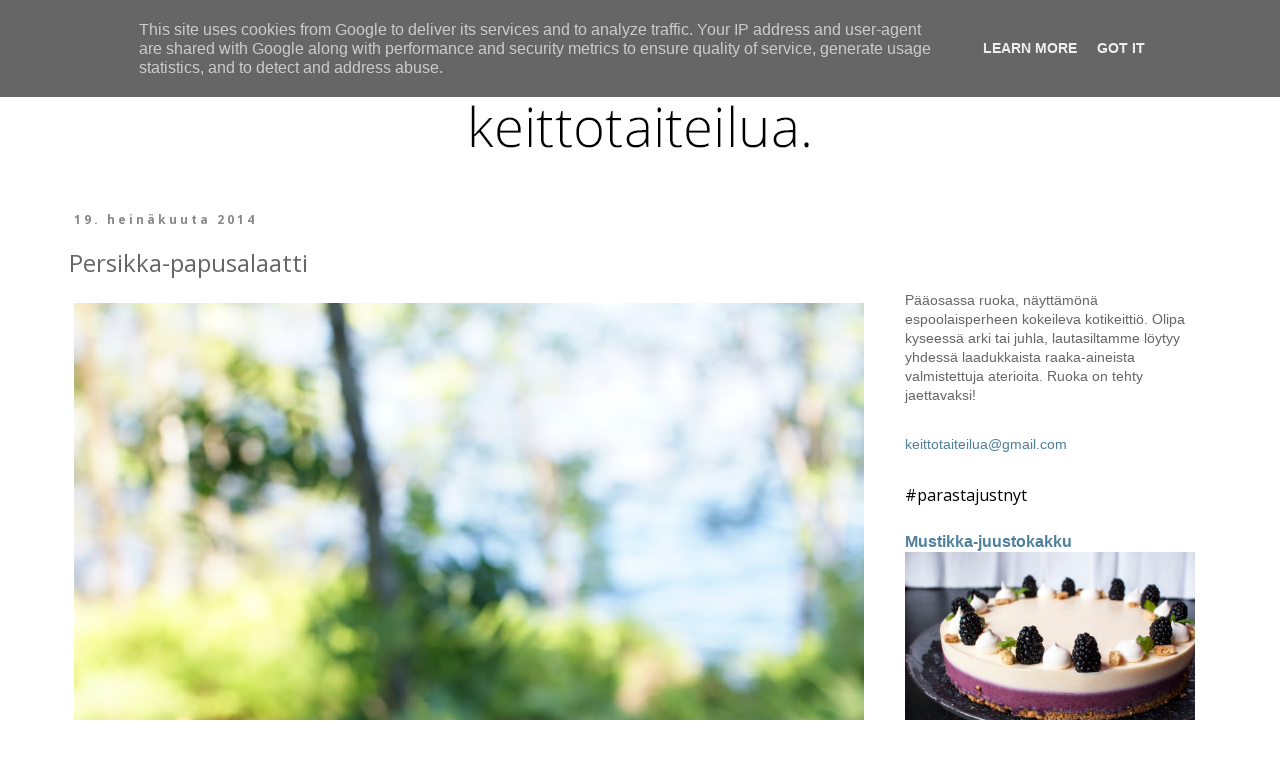

--- FILE ---
content_type: text/html; charset=UTF-8
request_url: https://www.keittotaiteilua.fi/2014/07/persikka-papusalaatti.html
body_size: 22266
content:
<!DOCTYPE html>
<html class='v2' dir='ltr' lang='fi'>
<head>
<link href='https://www.blogger.com/static/v1/widgets/335934321-css_bundle_v2.css' rel='stylesheet' type='text/css'/>
<meta content='width=1100' name='viewport'/>
<meta content='text/html; charset=UTF-8' http-equiv='Content-Type'/>
<meta content='blogger' name='generator'/>
<link href='https://www.keittotaiteilua.fi/favicon.ico' rel='icon' type='image/x-icon'/>
<link href='https://www.keittotaiteilua.fi/2014/07/persikka-papusalaatti.html' rel='canonical'/>
<link rel="alternate" type="application/atom+xml" title="Keittotaiteilua - Atom" href="https://www.keittotaiteilua.fi/feeds/posts/default" />
<link rel="alternate" type="application/rss+xml" title="Keittotaiteilua - RSS" href="https://www.keittotaiteilua.fi/feeds/posts/default?alt=rss" />
<link rel="service.post" type="application/atom+xml" title="Keittotaiteilua - Atom" href="https://www.blogger.com/feeds/6412794170109056566/posts/default" />

<link rel="alternate" type="application/atom+xml" title="Keittotaiteilua - Atom" href="https://www.keittotaiteilua.fi/feeds/7049086176098756182/comments/default" />
<!--Can't find substitution for tag [blog.ieCssRetrofitLinks]-->
<link href='https://blogger.googleusercontent.com/img/b/R29vZ2xl/AVvXsEhwJ-xx3W9J0mCuof1-pGbFqMzBCWFVzO7nvdIiGqi_oxIAg730tIWm7-f6_oEWR18ytpPHgcDjYX-433BY0fPXVEiIyuS6G80ghvi5WGroZhtERL-kDieNufjI5g-AR60EZjXnfzIdUpA/s1600/persikka-papusalaatti1.jpg' rel='image_src'/>
<meta content='https://www.keittotaiteilua.fi/2014/07/persikka-papusalaatti.html' property='og:url'/>
<meta content='Persikka-papusalaatti' property='og:title'/>
<meta content='  Tästä ei kesäinen lounassalaatti parane! Lisa Lemken  Grillatun kera  -kirjastahan tämäkin herkku on kotoisin.   Etelä-amerikkalainen pers...' property='og:description'/>
<meta content='https://blogger.googleusercontent.com/img/b/R29vZ2xl/AVvXsEhwJ-xx3W9J0mCuof1-pGbFqMzBCWFVzO7nvdIiGqi_oxIAg730tIWm7-f6_oEWR18ytpPHgcDjYX-433BY0fPXVEiIyuS6G80ghvi5WGroZhtERL-kDieNufjI5g-AR60EZjXnfzIdUpA/w1200-h630-p-k-no-nu/persikka-papusalaatti1.jpg' property='og:image'/>
<title>Keittotaiteilua: Persikka-papusalaatti</title>
<style type='text/css'>@font-face{font-family:'Open Sans';font-style:normal;font-weight:400;font-stretch:100%;font-display:swap;src:url(//fonts.gstatic.com/s/opensans/v44/memvYaGs126MiZpBA-UvWbX2vVnXBbObj2OVTSKmu0SC55K5gw.woff2)format('woff2');unicode-range:U+0460-052F,U+1C80-1C8A,U+20B4,U+2DE0-2DFF,U+A640-A69F,U+FE2E-FE2F;}@font-face{font-family:'Open Sans';font-style:normal;font-weight:400;font-stretch:100%;font-display:swap;src:url(//fonts.gstatic.com/s/opensans/v44/memvYaGs126MiZpBA-UvWbX2vVnXBbObj2OVTSumu0SC55K5gw.woff2)format('woff2');unicode-range:U+0301,U+0400-045F,U+0490-0491,U+04B0-04B1,U+2116;}@font-face{font-family:'Open Sans';font-style:normal;font-weight:400;font-stretch:100%;font-display:swap;src:url(//fonts.gstatic.com/s/opensans/v44/memvYaGs126MiZpBA-UvWbX2vVnXBbObj2OVTSOmu0SC55K5gw.woff2)format('woff2');unicode-range:U+1F00-1FFF;}@font-face{font-family:'Open Sans';font-style:normal;font-weight:400;font-stretch:100%;font-display:swap;src:url(//fonts.gstatic.com/s/opensans/v44/memvYaGs126MiZpBA-UvWbX2vVnXBbObj2OVTSymu0SC55K5gw.woff2)format('woff2');unicode-range:U+0370-0377,U+037A-037F,U+0384-038A,U+038C,U+038E-03A1,U+03A3-03FF;}@font-face{font-family:'Open Sans';font-style:normal;font-weight:400;font-stretch:100%;font-display:swap;src:url(//fonts.gstatic.com/s/opensans/v44/memvYaGs126MiZpBA-UvWbX2vVnXBbObj2OVTS2mu0SC55K5gw.woff2)format('woff2');unicode-range:U+0307-0308,U+0590-05FF,U+200C-2010,U+20AA,U+25CC,U+FB1D-FB4F;}@font-face{font-family:'Open Sans';font-style:normal;font-weight:400;font-stretch:100%;font-display:swap;src:url(//fonts.gstatic.com/s/opensans/v44/memvYaGs126MiZpBA-UvWbX2vVnXBbObj2OVTVOmu0SC55K5gw.woff2)format('woff2');unicode-range:U+0302-0303,U+0305,U+0307-0308,U+0310,U+0312,U+0315,U+031A,U+0326-0327,U+032C,U+032F-0330,U+0332-0333,U+0338,U+033A,U+0346,U+034D,U+0391-03A1,U+03A3-03A9,U+03B1-03C9,U+03D1,U+03D5-03D6,U+03F0-03F1,U+03F4-03F5,U+2016-2017,U+2034-2038,U+203C,U+2040,U+2043,U+2047,U+2050,U+2057,U+205F,U+2070-2071,U+2074-208E,U+2090-209C,U+20D0-20DC,U+20E1,U+20E5-20EF,U+2100-2112,U+2114-2115,U+2117-2121,U+2123-214F,U+2190,U+2192,U+2194-21AE,U+21B0-21E5,U+21F1-21F2,U+21F4-2211,U+2213-2214,U+2216-22FF,U+2308-230B,U+2310,U+2319,U+231C-2321,U+2336-237A,U+237C,U+2395,U+239B-23B7,U+23D0,U+23DC-23E1,U+2474-2475,U+25AF,U+25B3,U+25B7,U+25BD,U+25C1,U+25CA,U+25CC,U+25FB,U+266D-266F,U+27C0-27FF,U+2900-2AFF,U+2B0E-2B11,U+2B30-2B4C,U+2BFE,U+3030,U+FF5B,U+FF5D,U+1D400-1D7FF,U+1EE00-1EEFF;}@font-face{font-family:'Open Sans';font-style:normal;font-weight:400;font-stretch:100%;font-display:swap;src:url(//fonts.gstatic.com/s/opensans/v44/memvYaGs126MiZpBA-UvWbX2vVnXBbObj2OVTUGmu0SC55K5gw.woff2)format('woff2');unicode-range:U+0001-000C,U+000E-001F,U+007F-009F,U+20DD-20E0,U+20E2-20E4,U+2150-218F,U+2190,U+2192,U+2194-2199,U+21AF,U+21E6-21F0,U+21F3,U+2218-2219,U+2299,U+22C4-22C6,U+2300-243F,U+2440-244A,U+2460-24FF,U+25A0-27BF,U+2800-28FF,U+2921-2922,U+2981,U+29BF,U+29EB,U+2B00-2BFF,U+4DC0-4DFF,U+FFF9-FFFB,U+10140-1018E,U+10190-1019C,U+101A0,U+101D0-101FD,U+102E0-102FB,U+10E60-10E7E,U+1D2C0-1D2D3,U+1D2E0-1D37F,U+1F000-1F0FF,U+1F100-1F1AD,U+1F1E6-1F1FF,U+1F30D-1F30F,U+1F315,U+1F31C,U+1F31E,U+1F320-1F32C,U+1F336,U+1F378,U+1F37D,U+1F382,U+1F393-1F39F,U+1F3A7-1F3A8,U+1F3AC-1F3AF,U+1F3C2,U+1F3C4-1F3C6,U+1F3CA-1F3CE,U+1F3D4-1F3E0,U+1F3ED,U+1F3F1-1F3F3,U+1F3F5-1F3F7,U+1F408,U+1F415,U+1F41F,U+1F426,U+1F43F,U+1F441-1F442,U+1F444,U+1F446-1F449,U+1F44C-1F44E,U+1F453,U+1F46A,U+1F47D,U+1F4A3,U+1F4B0,U+1F4B3,U+1F4B9,U+1F4BB,U+1F4BF,U+1F4C8-1F4CB,U+1F4D6,U+1F4DA,U+1F4DF,U+1F4E3-1F4E6,U+1F4EA-1F4ED,U+1F4F7,U+1F4F9-1F4FB,U+1F4FD-1F4FE,U+1F503,U+1F507-1F50B,U+1F50D,U+1F512-1F513,U+1F53E-1F54A,U+1F54F-1F5FA,U+1F610,U+1F650-1F67F,U+1F687,U+1F68D,U+1F691,U+1F694,U+1F698,U+1F6AD,U+1F6B2,U+1F6B9-1F6BA,U+1F6BC,U+1F6C6-1F6CF,U+1F6D3-1F6D7,U+1F6E0-1F6EA,U+1F6F0-1F6F3,U+1F6F7-1F6FC,U+1F700-1F7FF,U+1F800-1F80B,U+1F810-1F847,U+1F850-1F859,U+1F860-1F887,U+1F890-1F8AD,U+1F8B0-1F8BB,U+1F8C0-1F8C1,U+1F900-1F90B,U+1F93B,U+1F946,U+1F984,U+1F996,U+1F9E9,U+1FA00-1FA6F,U+1FA70-1FA7C,U+1FA80-1FA89,U+1FA8F-1FAC6,U+1FACE-1FADC,U+1FADF-1FAE9,U+1FAF0-1FAF8,U+1FB00-1FBFF;}@font-face{font-family:'Open Sans';font-style:normal;font-weight:400;font-stretch:100%;font-display:swap;src:url(//fonts.gstatic.com/s/opensans/v44/memvYaGs126MiZpBA-UvWbX2vVnXBbObj2OVTSCmu0SC55K5gw.woff2)format('woff2');unicode-range:U+0102-0103,U+0110-0111,U+0128-0129,U+0168-0169,U+01A0-01A1,U+01AF-01B0,U+0300-0301,U+0303-0304,U+0308-0309,U+0323,U+0329,U+1EA0-1EF9,U+20AB;}@font-face{font-family:'Open Sans';font-style:normal;font-weight:400;font-stretch:100%;font-display:swap;src:url(//fonts.gstatic.com/s/opensans/v44/memvYaGs126MiZpBA-UvWbX2vVnXBbObj2OVTSGmu0SC55K5gw.woff2)format('woff2');unicode-range:U+0100-02BA,U+02BD-02C5,U+02C7-02CC,U+02CE-02D7,U+02DD-02FF,U+0304,U+0308,U+0329,U+1D00-1DBF,U+1E00-1E9F,U+1EF2-1EFF,U+2020,U+20A0-20AB,U+20AD-20C0,U+2113,U+2C60-2C7F,U+A720-A7FF;}@font-face{font-family:'Open Sans';font-style:normal;font-weight:400;font-stretch:100%;font-display:swap;src:url(//fonts.gstatic.com/s/opensans/v44/memvYaGs126MiZpBA-UvWbX2vVnXBbObj2OVTS-mu0SC55I.woff2)format('woff2');unicode-range:U+0000-00FF,U+0131,U+0152-0153,U+02BB-02BC,U+02C6,U+02DA,U+02DC,U+0304,U+0308,U+0329,U+2000-206F,U+20AC,U+2122,U+2191,U+2193,U+2212,U+2215,U+FEFF,U+FFFD;}@font-face{font-family:'Open Sans';font-style:normal;font-weight:700;font-stretch:100%;font-display:swap;src:url(//fonts.gstatic.com/s/opensans/v44/memvYaGs126MiZpBA-UvWbX2vVnXBbObj2OVTSKmu0SC55K5gw.woff2)format('woff2');unicode-range:U+0460-052F,U+1C80-1C8A,U+20B4,U+2DE0-2DFF,U+A640-A69F,U+FE2E-FE2F;}@font-face{font-family:'Open Sans';font-style:normal;font-weight:700;font-stretch:100%;font-display:swap;src:url(//fonts.gstatic.com/s/opensans/v44/memvYaGs126MiZpBA-UvWbX2vVnXBbObj2OVTSumu0SC55K5gw.woff2)format('woff2');unicode-range:U+0301,U+0400-045F,U+0490-0491,U+04B0-04B1,U+2116;}@font-face{font-family:'Open Sans';font-style:normal;font-weight:700;font-stretch:100%;font-display:swap;src:url(//fonts.gstatic.com/s/opensans/v44/memvYaGs126MiZpBA-UvWbX2vVnXBbObj2OVTSOmu0SC55K5gw.woff2)format('woff2');unicode-range:U+1F00-1FFF;}@font-face{font-family:'Open Sans';font-style:normal;font-weight:700;font-stretch:100%;font-display:swap;src:url(//fonts.gstatic.com/s/opensans/v44/memvYaGs126MiZpBA-UvWbX2vVnXBbObj2OVTSymu0SC55K5gw.woff2)format('woff2');unicode-range:U+0370-0377,U+037A-037F,U+0384-038A,U+038C,U+038E-03A1,U+03A3-03FF;}@font-face{font-family:'Open Sans';font-style:normal;font-weight:700;font-stretch:100%;font-display:swap;src:url(//fonts.gstatic.com/s/opensans/v44/memvYaGs126MiZpBA-UvWbX2vVnXBbObj2OVTS2mu0SC55K5gw.woff2)format('woff2');unicode-range:U+0307-0308,U+0590-05FF,U+200C-2010,U+20AA,U+25CC,U+FB1D-FB4F;}@font-face{font-family:'Open Sans';font-style:normal;font-weight:700;font-stretch:100%;font-display:swap;src:url(//fonts.gstatic.com/s/opensans/v44/memvYaGs126MiZpBA-UvWbX2vVnXBbObj2OVTVOmu0SC55K5gw.woff2)format('woff2');unicode-range:U+0302-0303,U+0305,U+0307-0308,U+0310,U+0312,U+0315,U+031A,U+0326-0327,U+032C,U+032F-0330,U+0332-0333,U+0338,U+033A,U+0346,U+034D,U+0391-03A1,U+03A3-03A9,U+03B1-03C9,U+03D1,U+03D5-03D6,U+03F0-03F1,U+03F4-03F5,U+2016-2017,U+2034-2038,U+203C,U+2040,U+2043,U+2047,U+2050,U+2057,U+205F,U+2070-2071,U+2074-208E,U+2090-209C,U+20D0-20DC,U+20E1,U+20E5-20EF,U+2100-2112,U+2114-2115,U+2117-2121,U+2123-214F,U+2190,U+2192,U+2194-21AE,U+21B0-21E5,U+21F1-21F2,U+21F4-2211,U+2213-2214,U+2216-22FF,U+2308-230B,U+2310,U+2319,U+231C-2321,U+2336-237A,U+237C,U+2395,U+239B-23B7,U+23D0,U+23DC-23E1,U+2474-2475,U+25AF,U+25B3,U+25B7,U+25BD,U+25C1,U+25CA,U+25CC,U+25FB,U+266D-266F,U+27C0-27FF,U+2900-2AFF,U+2B0E-2B11,U+2B30-2B4C,U+2BFE,U+3030,U+FF5B,U+FF5D,U+1D400-1D7FF,U+1EE00-1EEFF;}@font-face{font-family:'Open Sans';font-style:normal;font-weight:700;font-stretch:100%;font-display:swap;src:url(//fonts.gstatic.com/s/opensans/v44/memvYaGs126MiZpBA-UvWbX2vVnXBbObj2OVTUGmu0SC55K5gw.woff2)format('woff2');unicode-range:U+0001-000C,U+000E-001F,U+007F-009F,U+20DD-20E0,U+20E2-20E4,U+2150-218F,U+2190,U+2192,U+2194-2199,U+21AF,U+21E6-21F0,U+21F3,U+2218-2219,U+2299,U+22C4-22C6,U+2300-243F,U+2440-244A,U+2460-24FF,U+25A0-27BF,U+2800-28FF,U+2921-2922,U+2981,U+29BF,U+29EB,U+2B00-2BFF,U+4DC0-4DFF,U+FFF9-FFFB,U+10140-1018E,U+10190-1019C,U+101A0,U+101D0-101FD,U+102E0-102FB,U+10E60-10E7E,U+1D2C0-1D2D3,U+1D2E0-1D37F,U+1F000-1F0FF,U+1F100-1F1AD,U+1F1E6-1F1FF,U+1F30D-1F30F,U+1F315,U+1F31C,U+1F31E,U+1F320-1F32C,U+1F336,U+1F378,U+1F37D,U+1F382,U+1F393-1F39F,U+1F3A7-1F3A8,U+1F3AC-1F3AF,U+1F3C2,U+1F3C4-1F3C6,U+1F3CA-1F3CE,U+1F3D4-1F3E0,U+1F3ED,U+1F3F1-1F3F3,U+1F3F5-1F3F7,U+1F408,U+1F415,U+1F41F,U+1F426,U+1F43F,U+1F441-1F442,U+1F444,U+1F446-1F449,U+1F44C-1F44E,U+1F453,U+1F46A,U+1F47D,U+1F4A3,U+1F4B0,U+1F4B3,U+1F4B9,U+1F4BB,U+1F4BF,U+1F4C8-1F4CB,U+1F4D6,U+1F4DA,U+1F4DF,U+1F4E3-1F4E6,U+1F4EA-1F4ED,U+1F4F7,U+1F4F9-1F4FB,U+1F4FD-1F4FE,U+1F503,U+1F507-1F50B,U+1F50D,U+1F512-1F513,U+1F53E-1F54A,U+1F54F-1F5FA,U+1F610,U+1F650-1F67F,U+1F687,U+1F68D,U+1F691,U+1F694,U+1F698,U+1F6AD,U+1F6B2,U+1F6B9-1F6BA,U+1F6BC,U+1F6C6-1F6CF,U+1F6D3-1F6D7,U+1F6E0-1F6EA,U+1F6F0-1F6F3,U+1F6F7-1F6FC,U+1F700-1F7FF,U+1F800-1F80B,U+1F810-1F847,U+1F850-1F859,U+1F860-1F887,U+1F890-1F8AD,U+1F8B0-1F8BB,U+1F8C0-1F8C1,U+1F900-1F90B,U+1F93B,U+1F946,U+1F984,U+1F996,U+1F9E9,U+1FA00-1FA6F,U+1FA70-1FA7C,U+1FA80-1FA89,U+1FA8F-1FAC6,U+1FACE-1FADC,U+1FADF-1FAE9,U+1FAF0-1FAF8,U+1FB00-1FBFF;}@font-face{font-family:'Open Sans';font-style:normal;font-weight:700;font-stretch:100%;font-display:swap;src:url(//fonts.gstatic.com/s/opensans/v44/memvYaGs126MiZpBA-UvWbX2vVnXBbObj2OVTSCmu0SC55K5gw.woff2)format('woff2');unicode-range:U+0102-0103,U+0110-0111,U+0128-0129,U+0168-0169,U+01A0-01A1,U+01AF-01B0,U+0300-0301,U+0303-0304,U+0308-0309,U+0323,U+0329,U+1EA0-1EF9,U+20AB;}@font-face{font-family:'Open Sans';font-style:normal;font-weight:700;font-stretch:100%;font-display:swap;src:url(//fonts.gstatic.com/s/opensans/v44/memvYaGs126MiZpBA-UvWbX2vVnXBbObj2OVTSGmu0SC55K5gw.woff2)format('woff2');unicode-range:U+0100-02BA,U+02BD-02C5,U+02C7-02CC,U+02CE-02D7,U+02DD-02FF,U+0304,U+0308,U+0329,U+1D00-1DBF,U+1E00-1E9F,U+1EF2-1EFF,U+2020,U+20A0-20AB,U+20AD-20C0,U+2113,U+2C60-2C7F,U+A720-A7FF;}@font-face{font-family:'Open Sans';font-style:normal;font-weight:700;font-stretch:100%;font-display:swap;src:url(//fonts.gstatic.com/s/opensans/v44/memvYaGs126MiZpBA-UvWbX2vVnXBbObj2OVTS-mu0SC55I.woff2)format('woff2');unicode-range:U+0000-00FF,U+0131,U+0152-0153,U+02BB-02BC,U+02C6,U+02DA,U+02DC,U+0304,U+0308,U+0329,U+2000-206F,U+20AC,U+2122,U+2191,U+2193,U+2212,U+2215,U+FEFF,U+FFFD;}</style>
<style id='page-skin-1' type='text/css'><!--
/*
-----------------------------------------------
Blogger Template Style
Name:     Simple
Designer: Blogger
URL:      www.blogger.com
----------------------------------------------- */
/* Content
----------------------------------------------- */
body {
font: normal normal 14px 'Trebuchet MS', Trebuchet, Verdana, sans-serif;
color: #666666;
background: #ffffff none repeat scroll top left;
padding: 0 0 0 0;
}
html body .region-inner {
min-width: 0;
max-width: 100%;
width: auto;
}
h2 {
font-size: 22px;
}
a:link {
text-decoration:none;
color: #50819b;
}
a:visited {
text-decoration:none;
color: #888888;
}
a:hover {
text-decoration:underline;
color: #33aaff;
}
.body-fauxcolumn-outer .fauxcolumn-inner {
background: transparent none repeat scroll top left;
_background-image: none;
}
.body-fauxcolumn-outer .cap-top {
position: absolute;
z-index: 1;
height: 400px;
width: 100%;
}
.body-fauxcolumn-outer .cap-top .cap-left {
width: 100%;
background: transparent none repeat-x scroll top left;
_background-image: none;
}
.content-outer {
-moz-box-shadow: 0 0 0 rgba(0, 0, 0, .15);
-webkit-box-shadow: 0 0 0 rgba(0, 0, 0, .15);
-goog-ms-box-shadow: 0 0 0 #333333;
box-shadow: 0 0 0 rgba(0, 0, 0, .15);
margin-bottom: 1px;
}
.content-inner {
padding: 10px 40px;
}
.content-inner {
background-color: #ffffff;
}
/* Header
----------------------------------------------- */
.header-outer {
background: transparent none repeat-x scroll 0 -400px;
_background-image: none;
}
.Header h1 {
font: normal normal 50px 'Trebuchet MS',Trebuchet,Verdana,sans-serif;
color: #000000;
text-shadow: 0 0 0 rgba(0, 0, 0, .2);
}
.Header h1 a {
color: #000000;
}
.Header .description {
font-size: 18px;
color: #000000;
}
.header-inner .Header .titlewrapper {
padding: 22px 0;
}
.header-inner .Header .descriptionwrapper {
padding: 0 0;
}
/* Tabs
----------------------------------------------- */
.tabs-inner .section:first-child {
border-top: 0 solid rgba(0, 0, 0, 0);
}
.tabs-inner .section:first-child ul {
margin-top: -1px;
border-top: 1px solid rgba(0, 0, 0, 0);
border-left: 1px solid rgba(0, 0, 0, 0);
border-right: 1px solid rgba(0, 0, 0, 0);
}
.tabs-inner .widget ul {
background: transparent none repeat-x scroll 0 -800px;
_background-image: none;
border-bottom: 1px solid rgba(0, 0, 0, 0);
margin-top: 0;
margin-left: -30px;
margin-right: -30px;
}
.tabs-inner .widget li a {
display: inline-block;
padding: .6em 1em;
font: normal normal 14px 'Trebuchet MS', Trebuchet, Verdana, sans-serif;
color: #000000;
border-left: 1px solid #ffffff;
border-right: 1px solid rgba(0, 0, 0, 0);
}
.tabs-inner .widget li:first-child a {
border-left: none;
}
.tabs-inner .widget li.selected a, .tabs-inner .widget li a:hover {
color: #000000;
background-color: #eeeeee;
text-decoration: none;
}
/* Columns
----------------------------------------------- */
.main-outer {
border-top: 0 solid transparent;
}
.fauxcolumn-left-outer .fauxcolumn-inner {
border-right: 1px solid transparent;
}
.fauxcolumn-right-outer .fauxcolumn-inner {
border-left: 1px solid transparent;
}
/* Headings
----------------------------------------------- */
div.widget > h2,
div.widget h2.title {
margin: 0 0 1em 0;
font: normal normal 16px Open Sans;
color: #000000;
}
/* Widgets
----------------------------------------------- */
.widget .zippy {
color: #999999;
text-shadow: 2px 2px 1px rgba(0, 0, 0, .1);
}
.widget .popular-posts ul {
list-style: none;
}
/* Posts
----------------------------------------------- */
h2.date-header {
font: normal bold 12px Open Sans;
}
.date-header span {
background-color: rgba(0, 0, 0, 0);
color: #888888;
padding: 0.4em;
letter-spacing: 3px;
margin: inherit;
}
.main-inner {
padding-top: 35px;
padding-bottom: 65px;
}
.main-inner .column-center-inner {
padding: 0 0;
}
.main-inner .column-center-inner .section {
margin: 0 1em;
}
.post {
margin: 0 0 45px 0;
}
h3.post-title, .comments h4 {
font: normal normal 24px Open Sans;
margin: .75em 0 0;
}
.post-body {
font-size: 110%;
line-height: 1.4;
position: relative;
}
.post-body img, .post-body .tr-caption-container, .Profile img, .Image img,
.BlogList .item-thumbnail img {
padding: 2px;
background: rgba(0, 0, 0, 0);
border: 1px solid rgba(0, 0, 0, 0);
-moz-box-shadow: 1px 1px 5px rgba(0, 0, 0, .1);
-webkit-box-shadow: 1px 1px 5px rgba(0, 0, 0, .1);
box-shadow: 1px 1px 5px rgba(0, 0, 0, .1);
}
.post-body img, .post-body .tr-caption-container {
padding: 5px;
}
.post-body .tr-caption-container {
color: #666666;
}
.post-body .tr-caption-container img {
padding: 0;
background: transparent;
border: none;
-moz-box-shadow: 0 0 0 rgba(0, 0, 0, .1);
-webkit-box-shadow: 0 0 0 rgba(0, 0, 0, .1);
box-shadow: 0 0 0 rgba(0, 0, 0, .1);
}
.post-header {
margin: 0 0 1.5em;
line-height: 1.6;
font-size: 90%;
}
.post-footer {
margin: 20px -2px 0;
padding: 5px 10px;
color: #666666;
background-color: rgba(0, 0, 0, 0);
border-bottom: 1px solid rgba(0, 0, 0, 0);
line-height: 1.6;
font-size: 90%;
}
#comments .comment-author {
padding-top: 1.5em;
border-top: 1px solid transparent;
background-position: 0 1.5em;
}
#comments .comment-author:first-child {
padding-top: 0;
border-top: none;
}
.avatar-image-container {
margin: .2em 0 0;
}
#comments .avatar-image-container img {
border: 1px solid rgba(0, 0, 0, 0);
}
/* Comments
----------------------------------------------- */
.comments .comments-content .icon.blog-author {
background-repeat: no-repeat;
background-image: url([data-uri]);
}
.comments .comments-content .loadmore a {
border-top: 1px solid #999999;
border-bottom: 1px solid #999999;
}
.comments .comment-thread.inline-thread {
background-color: rgba(0, 0, 0, 0);
}
.comments .continue {
border-top: 2px solid #999999;
}
/* Accents
---------------------------------------------- */
.section-columns td.columns-cell {
border-left: 1px solid transparent;
}
.blog-pager {
background: transparent url(https://resources.blogblog.com/blogblog/data/1kt/simple/paging_dot.png) repeat-x scroll top center;
}
.blog-pager-older-link, .home-link,
.blog-pager-newer-link {
background-color: #ffffff;
padding: 5px;
}
.footer-outer {
border-top: 1px dashed #bbbbbb;
}
/* Mobile
----------------------------------------------- */
body.mobile  {
background-size: auto;
}
.mobile .body-fauxcolumn-outer {
background: transparent none repeat scroll top left;
}
.mobile .body-fauxcolumn-outer .cap-top {
background-size: 100% auto;
}
.mobile .content-outer {
-webkit-box-shadow: 0 0 3px rgba(0, 0, 0, .15);
box-shadow: 0 0 3px rgba(0, 0, 0, .15);
}
.mobile .tabs-inner .widget ul {
margin-left: 0;
margin-right: 0;
}
.mobile .post {
margin: 0;
}
.mobile .main-inner .column-center-inner .section {
margin: 0;
}
.mobile .date-header span {
padding: 0.1em 10px;
margin: 0 -10px;
}
.mobile h3.post-title {
margin: 0;
}
.mobile .blog-pager {
background: transparent none no-repeat scroll top center;
}
.mobile .footer-outer {
border-top: none;
}
.mobile .main-inner, .mobile .footer-inner {
background-color: #ffffff;
}
.mobile-index-contents {
color: #666666;
}
.mobile-link-button {
background-color: #50819b;
}
.mobile-link-button a:link, .mobile-link-button a:visited {
color: #ffffff;
}
.mobile .tabs-inner .section:first-child {
border-top: none;
}
.mobile .tabs-inner .PageList .widget-content {
background-color: #eeeeee;
color: #000000;
border-top: 1px solid rgba(0, 0, 0, 0);
border-bottom: 1px solid rgba(0, 0, 0, 0);
}
.mobile .tabs-inner .PageList .widget-content .pagelist-arrow {
border-left: 1px solid rgba(0, 0, 0, 0);
}
.post-body img, .post-body .tr-caption-container, .Profile img, .Image img,
.BlogList .item-thumbnail img {
padding: none !important;
border: none !important;
background: none !important;
-moz-box-shadow: 0px 0px 0px transparent !important;
-webkit-box-shadow: 0px 0px 0px transparent !important;
box-shadow: 0px 0px 0px transparent !important;
}
.post-body{ text-align: justify; }
.post-body img {
width: 790px;
height: auto;
text-align: left;
}
.separator a {
margin-left: 0 !important;
margin-right: 0 !important;
}
.content-inner {
margin-top: -40px;
}
--></style>
<style id='template-skin-1' type='text/css'><!--
body {
min-width: 1250px;
}
.content-outer, .content-fauxcolumn-outer, .region-inner {
min-width: 1250px;
max-width: 1250px;
_width: 1250px;
}
.main-inner .columns {
padding-left: 0;
padding-right: 350px;
}
.main-inner .fauxcolumn-center-outer {
left: 0;
right: 350px;
/* IE6 does not respect left and right together */
_width: expression(this.parentNode.offsetWidth -
parseInt("0") -
parseInt("350px") + 'px');
}
.main-inner .fauxcolumn-left-outer {
width: 0;
}
.main-inner .fauxcolumn-right-outer {
width: 350px;
}
.main-inner .column-left-outer {
width: 0;
right: 100%;
margin-left: -0;
}
.main-inner .column-right-outer {
width: 350px;
margin-right: -350px;
}
#layout {
min-width: 0;
}
#layout .content-outer {
min-width: 0;
width: 800px;
}
#layout .region-inner {
min-width: 0;
width: auto;
}
body#layout div.add_widget {
padding: 8px;
}
body#layout div.add_widget a {
margin-left: 32px;
}
--></style>
<script type='text/javascript'>
        (function(i,s,o,g,r,a,m){i['GoogleAnalyticsObject']=r;i[r]=i[r]||function(){
        (i[r].q=i[r].q||[]).push(arguments)},i[r].l=1*new Date();a=s.createElement(o),
        m=s.getElementsByTagName(o)[0];a.async=1;a.src=g;m.parentNode.insertBefore(a,m)
        })(window,document,'script','https://www.google-analytics.com/analytics.js','ga');
        ga('create', 'UA-38376325-1', 'auto', 'blogger');
        ga('blogger.send', 'pageview');
      </script>
<link href='https://www.blogger.com/dyn-css/authorization.css?targetBlogID=6412794170109056566&amp;zx=decd800c-b67d-4696-84d7-804b0aecb192' media='none' onload='if(media!=&#39;all&#39;)media=&#39;all&#39;' rel='stylesheet'/><noscript><link href='https://www.blogger.com/dyn-css/authorization.css?targetBlogID=6412794170109056566&amp;zx=decd800c-b67d-4696-84d7-804b0aecb192' rel='stylesheet'/></noscript>
<meta name='google-adsense-platform-account' content='ca-host-pub-1556223355139109'/>
<meta name='google-adsense-platform-domain' content='blogspot.com'/>

<script type="text/javascript" language="javascript">
  // Supply ads personalization default for EEA readers
  // See https://www.blogger.com/go/adspersonalization
  adsbygoogle = window.adsbygoogle || [];
  if (typeof adsbygoogle.requestNonPersonalizedAds === 'undefined') {
    adsbygoogle.requestNonPersonalizedAds = 1;
  }
</script>


</head>
<body class='loading variant-simplysimple'>
<div class='navbar no-items section' id='navbar' name='Navigointipalkki'>
</div>
<div class='body-fauxcolumns'>
<div class='fauxcolumn-outer body-fauxcolumn-outer'>
<div class='cap-top'>
<div class='cap-left'></div>
<div class='cap-right'></div>
</div>
<div class='fauxborder-left'>
<div class='fauxborder-right'></div>
<div class='fauxcolumn-inner'>
</div>
</div>
<div class='cap-bottom'>
<div class='cap-left'></div>
<div class='cap-right'></div>
</div>
</div>
</div>
<div class='content'>
<div class='content-fauxcolumns'>
<div class='fauxcolumn-outer content-fauxcolumn-outer'>
<div class='cap-top'>
<div class='cap-left'></div>
<div class='cap-right'></div>
</div>
<div class='fauxborder-left'>
<div class='fauxborder-right'></div>
<div class='fauxcolumn-inner'>
</div>
</div>
<div class='cap-bottom'>
<div class='cap-left'></div>
<div class='cap-right'></div>
</div>
</div>
</div>
<div class='content-outer'>
<div class='content-cap-top cap-top'>
<div class='cap-left'></div>
<div class='cap-right'></div>
</div>
<div class='fauxborder-left content-fauxborder-left'>
<div class='fauxborder-right content-fauxborder-right'></div>
<div class='content-inner'>
<header>
<div class='header-outer'>
<div class='header-cap-top cap-top'>
<div class='cap-left'></div>
<div class='cap-right'></div>
</div>
<div class='fauxborder-left header-fauxborder-left'>
<div class='fauxborder-right header-fauxborder-right'></div>
<div class='region-inner header-inner'>
<div class='header section' id='header' name='Otsikko'><div class='widget Header' data-version='1' id='Header1'>
<div id='header-inner'>
<a href='https://www.keittotaiteilua.fi/' style='display: block'>
<img alt='Keittotaiteilua' height='176px; ' id='Header1_headerimg' src='https://blogger.googleusercontent.com/img/b/R29vZ2xl/AVvXsEh-34wHlTtHoUkHPZHVoV8nN2DThpZFgrHnJOPI0JJ3bLjtuaKHFjLFu6al505ocAsf0KxhM11AmR_IxUf7YmzbvWtckxfjQdomhEELhMBbFfifDW-63SdnWzLKexK4QWyvAZKbqCA48aM/s1170/banner2017.jpg' style='display: block' width='1170px; '/>
</a>
</div>
</div></div>
</div>
</div>
<div class='header-cap-bottom cap-bottom'>
<div class='cap-left'></div>
<div class='cap-right'></div>
</div>
</div>
</header>
<div class='tabs-outer'>
<div class='tabs-cap-top cap-top'>
<div class='cap-left'></div>
<div class='cap-right'></div>
</div>
<div class='fauxborder-left tabs-fauxborder-left'>
<div class='fauxborder-right tabs-fauxborder-right'></div>
<div class='region-inner tabs-inner'>
<div class='tabs no-items section' id='crosscol' name='Kaikki sarakkeet'></div>
<div class='tabs no-items section' id='crosscol-overflow' name='Cross-Column 2'></div>
</div>
</div>
<div class='tabs-cap-bottom cap-bottom'>
<div class='cap-left'></div>
<div class='cap-right'></div>
</div>
</div>
<div class='main-outer'>
<div class='main-cap-top cap-top'>
<div class='cap-left'></div>
<div class='cap-right'></div>
</div>
<div class='fauxborder-left main-fauxborder-left'>
<div class='fauxborder-right main-fauxborder-right'></div>
<div class='region-inner main-inner'>
<div class='columns fauxcolumns'>
<div class='fauxcolumn-outer fauxcolumn-center-outer'>
<div class='cap-top'>
<div class='cap-left'></div>
<div class='cap-right'></div>
</div>
<div class='fauxborder-left'>
<div class='fauxborder-right'></div>
<div class='fauxcolumn-inner'>
</div>
</div>
<div class='cap-bottom'>
<div class='cap-left'></div>
<div class='cap-right'></div>
</div>
</div>
<div class='fauxcolumn-outer fauxcolumn-left-outer'>
<div class='cap-top'>
<div class='cap-left'></div>
<div class='cap-right'></div>
</div>
<div class='fauxborder-left'>
<div class='fauxborder-right'></div>
<div class='fauxcolumn-inner'>
</div>
</div>
<div class='cap-bottom'>
<div class='cap-left'></div>
<div class='cap-right'></div>
</div>
</div>
<div class='fauxcolumn-outer fauxcolumn-right-outer'>
<div class='cap-top'>
<div class='cap-left'></div>
<div class='cap-right'></div>
</div>
<div class='fauxborder-left'>
<div class='fauxborder-right'></div>
<div class='fauxcolumn-inner'>
</div>
</div>
<div class='cap-bottom'>
<div class='cap-left'></div>
<div class='cap-right'></div>
</div>
</div>
<!-- corrects IE6 width calculation -->
<div class='columns-inner'>
<div class='column-center-outer'>
<div class='column-center-inner'>
<div class='main section' id='main' name='Ensisijainen'><div class='widget Blog' data-version='1' id='Blog1'>
<div class='blog-posts hfeed'>

          <div class="date-outer">
        
<h2 class='date-header'><span>19. heinäkuuta 2014</span></h2>

          <div class="date-posts">
        
<div class='post-outer'>
<div class='post hentry uncustomized-post-template' itemprop='blogPost' itemscope='itemscope' itemtype='http://schema.org/BlogPosting'>
<meta content='https://blogger.googleusercontent.com/img/b/R29vZ2xl/AVvXsEhwJ-xx3W9J0mCuof1-pGbFqMzBCWFVzO7nvdIiGqi_oxIAg730tIWm7-f6_oEWR18ytpPHgcDjYX-433BY0fPXVEiIyuS6G80ghvi5WGroZhtERL-kDieNufjI5g-AR60EZjXnfzIdUpA/s1600/persikka-papusalaatti1.jpg' itemprop='image_url'/>
<meta content='6412794170109056566' itemprop='blogId'/>
<meta content='7049086176098756182' itemprop='postId'/>
<a name='7049086176098756182'></a>
<h3 class='post-title entry-title' itemprop='name'>
Persikka-papusalaatti
</h3>
<div class='post-header'>
<div class='post-header-line-1'></div>
</div>
<div class='post-body entry-content' id='post-body-7049086176098756182' itemprop='description articleBody'>
<div class="separator" style="clear: both; text-align: center;">
<a href="https://blogger.googleusercontent.com/img/b/R29vZ2xl/AVvXsEhwJ-xx3W9J0mCuof1-pGbFqMzBCWFVzO7nvdIiGqi_oxIAg730tIWm7-f6_oEWR18ytpPHgcDjYX-433BY0fPXVEiIyuS6G80ghvi5WGroZhtERL-kDieNufjI5g-AR60EZjXnfzIdUpA/s1600/persikka-papusalaatti1.jpg" imageanchor="1" style="margin-left: 1em; margin-right: 1em;"><img border="0" height="640" src="https://blogger.googleusercontent.com/img/b/R29vZ2xl/AVvXsEhwJ-xx3W9J0mCuof1-pGbFqMzBCWFVzO7nvdIiGqi_oxIAg730tIWm7-f6_oEWR18ytpPHgcDjYX-433BY0fPXVEiIyuS6G80ghvi5WGroZhtERL-kDieNufjI5g-AR60EZjXnfzIdUpA/s1600/persikka-papusalaatti1.jpg" width="472" /></a></div>
Tästä ei kesäinen lounassalaatti parane! Lisa Lemken&nbsp;<a href="http://www.wsoy.fi/kirjat/-/product/no/9789510386873" target="_blank">Grillatun kera</a>&nbsp;-kirjastahan tämäkin herkku on kotoisin.<br />
<br />
<b>Etelä-amerikkalainen persikka-papusalaatti</b><br />
2 dl arborioriisiä<br />
1/4 miedohko punainen chili<br />
1,5 rkl oliiviöljyä<br />
1/4 yksikyntinen valkosipuli<br />
1,5 limettiä<br />
3 <a href="http://en.wikipedia.org/wiki/Saturn_Peach" target="_blank">Paraguayo-persikkaa</a><br />
1 salaattisipuli<br />
170 g mustapapuja<br />
1 dl korianteria silputtuna<br />
mustapippuria<br />
vuorisuolaa<br />
<br />
Keitä riisi pakkauksen ohjeen mukaan ja valuta. Poista riisien kiehuessa chilistä siemenet ja hienonna se. Silppua myös valkosipuli ja raasta limeteistä kuoret ja purista mehu. Sekoita chili, öljy, valkosipuli ja limetti kuuman riisin joukkoon ja siirrä jäähtymään. Viipaloi persikat ja suikaloi sipuli. Huuhdo pavut ja hienonna korianterinlehdet. Sekoita jäähtyneen riisin joukkoon pavut, korianteri ja sipuli, mausta salaatti suolalla ja pippurilla ja nostele lopuksi varovasti joukkoon persikkaviipaleet.<br />
<br />
<div class="separator" style="clear: both; text-align: center;">
<a href="https://blogger.googleusercontent.com/img/b/R29vZ2xl/AVvXsEgiRfQoal1WM0nlagHPXBc9ngiPW-lz1bnBP4WkZyYjyXpL0-KbX6ewOurgfcbp_4j8k5tBtMI1u6qwYMwO-dbwKSOxDqfr0vvk-pDm_f2Vn5JQaIb1GdSpJLfw4au1Do9ks8V37YS1uGk/s1600/persikka-papusalaatti2.jpg" imageanchor="1" style="margin-left: 1em; margin-right: 1em;"><img border="0" height="428" src="https://blogger.googleusercontent.com/img/b/R29vZ2xl/AVvXsEgiRfQoal1WM0nlagHPXBc9ngiPW-lz1bnBP4WkZyYjyXpL0-KbX6ewOurgfcbp_4j8k5tBtMI1u6qwYMwO-dbwKSOxDqfr0vvk-pDm_f2Vn5JQaIb1GdSpJLfw4au1Do9ks8V37YS1uGk/s1600/persikka-papusalaatti2.jpg" width="640" /></a></div>
<br />
<br />
<div style='clear: both;'></div>
</div>
<div class='post-footer'>
<div class='post-footer-line post-footer-line-1'>
<span class='post-author vcard'>
Julkaissut
<span class='fn' itemprop='author' itemscope='itemscope' itemtype='http://schema.org/Person'>
<meta content='https://www.blogger.com/profile/06504737173761091716' itemprop='url'/>
<a class='g-profile' href='https://www.blogger.com/profile/06504737173761091716' rel='author' title='author profile'>
<span itemprop='name'>Paula</span>
</a>
</span>
</span>
<span class='post-timestamp'>
klo
<meta content='https://www.keittotaiteilua.fi/2014/07/persikka-papusalaatti.html' itemprop='url'/>
<a class='timestamp-link' href='https://www.keittotaiteilua.fi/2014/07/persikka-papusalaatti.html' rel='bookmark' title='permanent link'><abbr class='published' itemprop='datePublished' title='2014-07-19T08:19:00+03:00'>08:19</abbr></a>
</span>
<span class='post-comment-link'>
</span>
<span class='post-icons'>
<span class='item-control blog-admin pid-1625424715'>
<a href='https://www.blogger.com/post-edit.g?blogID=6412794170109056566&postID=7049086176098756182&from=pencil' title='Muokkaa tekstiä'>
<img alt='' class='icon-action' height='18' src='https://resources.blogblog.com/img/icon18_edit_allbkg.gif' width='18'/>
</a>
</span>
</span>
<div class='post-share-buttons goog-inline-block'>
</div>
</div>
<div class='post-footer-line post-footer-line-2'>
<span class='post-labels'>
Teemat:
<a href='https://www.keittotaiteilua.fi/search/label/hedelm%C3%A4t' rel='tag'>hedelmät</a>,
<a href='https://www.keittotaiteilua.fi/search/label/lisukkeet' rel='tag'>lisukkeet</a>,
<a href='https://www.keittotaiteilua.fi/search/label/pavut' rel='tag'>pavut</a>,
<a href='https://www.keittotaiteilua.fi/search/label/salaatit' rel='tag'>salaatit</a>
</span>
</div>
<div class='post-footer-line post-footer-line-3'>
<span class='post-location'>
</span>
</div>
</div>
</div>
<div class='comments' id='comments'>
<a name='comments'></a>
<h4>Ei kommentteja:</h4>
<div id='Blog1_comments-block-wrapper'>
<dl class='avatar-comment-indent' id='comments-block'>
</dl>
</div>
<p class='comment-footer'>
<div class='comment-form'>
<a name='comment-form'></a>
<h4 id='comment-post-message'>Lähetä kommentti</h4>
<p>
</p>
<a href='https://www.blogger.com/comment/frame/6412794170109056566?po=7049086176098756182&hl=fi&saa=85391&origin=https://www.keittotaiteilua.fi' id='comment-editor-src'></a>
<iframe allowtransparency='true' class='blogger-iframe-colorize blogger-comment-from-post' frameborder='0' height='410px' id='comment-editor' name='comment-editor' src='' width='100%'></iframe>
<script src='https://www.blogger.com/static/v1/jsbin/2830521187-comment_from_post_iframe.js' type='text/javascript'></script>
<script type='text/javascript'>
      BLOG_CMT_createIframe('https://www.blogger.com/rpc_relay.html');
    </script>
</div>
</p>
</div>
</div>

        </div></div>
      
</div>
<div class='blog-pager' id='blog-pager'>
<span id='blog-pager-newer-link'>
<a class='blog-pager-newer-link' href='https://www.keittotaiteilua.fi/2014/07/valkoinen-pizza.html' id='Blog1_blog-pager-newer-link' title='Uudempi teksti'>Uudempi teksti</a>
</span>
<span id='blog-pager-older-link'>
<a class='blog-pager-older-link' href='https://www.keittotaiteilua.fi/2014/07/fenkoli-jogurttisalaatti.html' id='Blog1_blog-pager-older-link' title='Vanhempi viesti'>Vanhempi viesti</a>
</span>
<a class='home-link' href='https://www.keittotaiteilua.fi/'>Etusivu</a>
</div>
<div class='clear'></div>
<div class='post-feeds'>
<div class='feed-links'>
Tilaa:
<a class='feed-link' href='https://www.keittotaiteilua.fi/feeds/7049086176098756182/comments/default' target='_blank' type='application/atom+xml'>Lähetä kommentteja (Atom)</a>
</div>
</div>
</div></div>
</div>
</div>
<div class='column-left-outer'>
<div class='column-left-inner'>
<aside>
</aside>
</div>
</div>
<div class='column-right-outer'>
<div class='column-right-inner'>
<aside>
<div class='sidebar section' id='sidebar-right-1'><div class='widget HTML' data-version='1' id='HTML1'>
<div class='widget-content'>
<p><span =""  style="font-size:100%;"><br /></span></p><p><span =""  style="font-size:100%;"><br /></span></p><p><span =""  style="font-size:100%;">Pääosassa ruoka, näyttämönä espoolaisperheen kokeileva kotikeittiö. Olipa kyseessä arki tai juhla, lautasiltamme löytyy yhdessä laadukkaista raaka-aineista valmistettuja aterioita. Ruoka on tehty jaettavaksi!</span></p>
</div>
<div class='clear'></div>
</div><div class='widget Text' data-version='1' id='Text2'>
<div class='widget-content'>
<a href="mailto:keittotaiteilua@gmail.com">keittotaiteilua@gmail.com</a>
</div>
<div class='clear'></div>
</div><div class='widget FeaturedPost' data-version='1' id='FeaturedPost1'>
<h2 class='title'>#parastajustnyt</h2>
<div class='post-summary'>
<h3><a href='https://www.keittotaiteilua.fi/2017/04/mustikka-juustokakku.html'>Mustikka-juustokakku</a></h3>
<img class='image' src='https://blogger.googleusercontent.com/img/b/R29vZ2xl/AVvXsEggbbGFaswKky2uT49Up7g81wbKQl2PaSQ19gC7J5Fcaan1cVl58EwnrOuGMGge2BItI3gA0yaJTxAnaE27SMdRM60SzckksgqI_bExeP14A-x9aZqPihoiDsEQE8JSnfhheDSr-VND2SM/s1600/mustikkajuustokakku1.jpg'/>
</div>
<style type='text/css'>
    .image {
      width: 100%;
    }
  </style>
<div class='clear'></div>
</div><div class='widget HTML' data-version='1' id='HTML3'>
<div class='widget-content'>
<iframe src="https://www.facebook.com/plugins/page.php?href=https%3A%2F%2Fwww.facebook.com%2Fkeittotaiteilua%2F&tabs=timeline&width=300&height=500&small_header=false&adapt_container_width=true&hide_cover=false&show_facepile=false&appId" width="350" height="500" style="border:none;overflow:hidden" scrolling="no" frameborder="0" allowtransparency="true"></iframe>
</div>
<div class='clear'></div>
</div><div class='widget BlogSearch' data-version='1' id='BlogSearch1'>
<h2 class='title'>Etsi</h2>
<div class='widget-content'>
<div id='BlogSearch1_form'>
<form action='https://www.keittotaiteilua.fi/search' class='gsc-search-box' target='_top'>
<table cellpadding='0' cellspacing='0' class='gsc-search-box'>
<tbody>
<tr>
<td class='gsc-input'>
<input autocomplete='off' class='gsc-input' name='q' size='10' title='search' type='text' value=''/>
</td>
<td class='gsc-search-button'>
<input class='gsc-search-button' title='search' type='submit' value='Haku'/>
</td>
</tr>
</tbody>
</table>
</form>
</div>
</div>
<div class='clear'></div>
</div><div class='widget PopularPosts' data-version='1' id='PopularPosts1'>
<h2>Kuukauden katsotuimmat</h2>
<div class='widget-content popular-posts'>
<ul>
<li>
<div class='item-thumbnail-only'>
<div class='item-thumbnail'>
<a href='https://www.keittotaiteilua.fi/2015/11/poronkaristys-ja-kuinka-se-tehdaan.html' target='_blank'>
<img alt='' border='0' src='https://blogger.googleusercontent.com/img/b/R29vZ2xl/AVvXsEh9H5-tyFR_yY79CGj3R0TbSAuPFbCa7B2w5-jqJ9hh4ymd14hXcF7pYWMLvSQFfd5U-P8ty2YXCc9Q-pPTp8t-4HbrTnVxD5Cg4MUxqHsiCetrNAV5Se7o6OtpBvpRTqjt2sPG0GPtMAc/w72-h72-p-k-no-nu/poronk%25C3%25A4ristys2.jpg'/>
</a>
</div>
<div class='item-title'><a href='https://www.keittotaiteilua.fi/2015/11/poronkaristys-ja-kuinka-se-tehdaan.html'>Poronkäristys ja kuinka se tehdään oikein</a></div>
</div>
<div style='clear: both;'></div>
</li>
<li>
<div class='item-thumbnail-only'>
<div class='item-thumbnail'>
<a href='https://www.keittotaiteilua.fi/2015/01/poron-lapapaisti-uunijuurespedilla.html' target='_blank'>
<img alt='' border='0' src='https://blogger.googleusercontent.com/img/b/R29vZ2xl/AVvXsEi38-cDRXtDvce7gLxOxu0oaXGpn9B2xpPuITz9M8Nfqjy9F0mnixeDyt6NXvzHw1UhcEQo4XxTjdirdPqTIF-QAYWgLnNnM62iH8ij1Mf7mQNtJ7pyPnzg-99niJwkqq4hmyxXJWONJzM/w72-h72-p-k-no-nu/poronlapa_juurespedill%C3%A42.jpg'/>
</a>
</div>
<div class='item-title'><a href='https://www.keittotaiteilua.fi/2015/01/poron-lapapaisti-uunijuurespedilla.html'>Poron lapapaisti uunijuurespedillä</a></div>
</div>
<div style='clear: both;'></div>
</li>
<li>
<div class='item-thumbnail-only'>
<div class='item-thumbnail'>
<a href='https://www.keittotaiteilua.fi/2016/12/ranskalainen-sipuli-sardellipiiras.html' target='_blank'>
<img alt='' border='0' src='https://blogger.googleusercontent.com/img/b/R29vZ2xl/AVvXsEha5nUrKt0frbsGOSnpDJtlWiUVhgmRnoOH-o3pf_eS4Rah8l8HTtwiUO0aGbSlTiy7CmCXSL9skmmSjPuszozM4AydcGE2bHX4bWdsvuCvdRWKAaKzj1eTZZzRCw2e1Cp786K_0GEjlqI/w72-h72-p-k-no-nu/pissaladiere.jpg'/>
</a>
</div>
<div class='item-title'><a href='https://www.keittotaiteilua.fi/2016/12/ranskalainen-sipuli-sardellipiiras.html'>Ranskalainen sipuli-sardellipiiras pissaladière</a></div>
</div>
<div style='clear: both;'></div>
</li>
<li>
<div class='item-thumbnail-only'>
<div class='item-thumbnail'>
<a href='https://www.keittotaiteilua.fi/2013/07/tres-leches-kakku.html' target='_blank'>
<img alt='' border='0' src='https://blogger.googleusercontent.com/img/b/R29vZ2xl/AVvXsEj6mHVop8ToBhaZcWOmpxXfK-I9PnUNlDpe-5TZSqzaQPL7EHnULxut9XNna84zbo0a7b4q5jtoG7aKrcx7KDiLN0wcWbV5vBfFgB0EZrd0Cf11kNi1lEtVXDqBz8Uhe16U83FWcSW8nKo/w72-h72-p-k-no-nu/tres+leches+-kakku2.jpg'/>
</a>
</div>
<div class='item-title'><a href='https://www.keittotaiteilua.fi/2013/07/tres-leches-kakku.html'>Tres Leches -kakku</a></div>
</div>
<div style='clear: both;'></div>
</li>
<li>
<div class='item-thumbnail-only'>
<div class='item-thumbnail'>
<a href='https://www.keittotaiteilua.fi/2016/11/mustekalaa-kahdella-tapaa.html' target='_blank'>
<img alt='' border='0' src='https://blogger.googleusercontent.com/img/b/R29vZ2xl/AVvXsEgHm88_AADHjbZF8LhcF9_Qn_kEJdw1XjG2glAiSxXmkQwLjm0qJL1Ni7FcdZrgKqk6ulZqi4RIfSIWd7VMRFpEQHkO8viDW1GQk9A6lWVar4iIDf1LFxBff27nOb8dFWhPkNpKq-IfrFc/w72-h72-p-k-no-nu/grillatut_mustekalat.jpg'/>
</a>
</div>
<div class='item-title'><a href='https://www.keittotaiteilua.fi/2016/11/mustekalaa-kahdella-tapaa.html'>Mustekalaa kahdella tapaa</a></div>
</div>
<div style='clear: both;'></div>
</li>
<li>
<div class='item-thumbnail-only'>
<div class='item-thumbnail'>
<a href='https://www.keittotaiteilua.fi/2019/01/vaalea-hapanjuurileipa-ja-paras.html' target='_blank'>
<img alt='' border='0' src='https://blogger.googleusercontent.com/img/b/R29vZ2xl/AVvXsEiyGtrgXP1UFpG_JPAil8Z65_vKflmgu24uhUUX6TKnsojRgoNH1kpFU-ZboqT-AMZ6UqdTboaFl1F4THQD2rH-mhLtgUAIERDSRGcbVmJvfJKfitasknh59c9twTx5-EdqOR3Cb87lvGM/w72-h72-p-k-no-nu/juurileiva%25CC%2588t.jpg'/>
</a>
</div>
<div class='item-title'><a href='https://www.keittotaiteilua.fi/2019/01/vaalea-hapanjuurileipa-ja-paras.html'>Vaalea hapanjuurileipä ja paras yleiskone</a></div>
</div>
<div style='clear: both;'></div>
</li>
<li>
<div class='item-thumbnail-only'>
<div class='item-thumbnail'>
<a href='https://www.keittotaiteilua.fi/2018/12/saaristolaisleipa-hapanjuurella.html' target='_blank'>
<img alt='' border='0' src='https://blogger.googleusercontent.com/img/b/R29vZ2xl/AVvXsEhKmsbOEccjY1ag_xYlqcB8hbu9gGq8u1lNCUa3TvHw2xrBhtf573St1djrY8Lzx3nlYzJwmp0ZVx935JkrFRboKzo3R-LLEilGzFAmhAaumaWquNTUcU44kFGm7NGirIYQGLX2LEl489w/w72-h72-p-k-no-nu/saaristolaisleipa_hapanjuurella.jpg'/>
</a>
</div>
<div class='item-title'><a href='https://www.keittotaiteilua.fi/2018/12/saaristolaisleipa-hapanjuurella.html'>Saaristolaisleipä hapanjuurella</a></div>
</div>
<div style='clear: both;'></div>
</li>
<li>
<div class='item-thumbnail-only'>
<div class='item-thumbnail'>
<a href='https://www.keittotaiteilua.fi/2013/05/poron-lapapaisti-uunissa.html' target='_blank'>
<img alt='' border='0' src='https://blogger.googleusercontent.com/img/b/R29vZ2xl/AVvXsEiI3xRrcMXefam7cx1rCqyOu3Pz7Dwz1Koz0xqLkJZmoredJEYGjx5sk9M_e7tNC-0u2_em5hGY2vamcBh1pzNQcZN7dqhE2PSdUi7qE2Sy3TEzps1mrjhcnXeEvk3WJh1NtSBUp9gcLpU/w72-h72-p-k-no-nu/poronlapa_parsa_salaatti.jpg'/>
</a>
</div>
<div class='item-title'><a href='https://www.keittotaiteilua.fi/2013/05/poron-lapapaisti-uunissa.html'>Poron lapapaisti uunissa</a></div>
</div>
<div style='clear: both;'></div>
</li>
<li>
<div class='item-thumbnail-only'>
<div class='item-thumbnail'>
<a href='https://www.keittotaiteilua.fi/2016/02/poropasta.html' target='_blank'>
<img alt='' border='0' src='https://blogger.googleusercontent.com/img/b/R29vZ2xl/AVvXsEigDoVDoc4K98OULpCIu61CSa6zSoOpGSmDh7fw8yIdzLnKbW8H5vB1nCajKjYtemvVfjAPmrfew_GQldMQfFvfQWKNj_6jvM9TrXeFpdPCjnSjnlVd4D3G_AzYvjyLUQxVxcMAcniOEmw/w72-h72-p-k-no-nu/poropasta.jpg'/>
</a>
</div>
<div class='item-title'><a href='https://www.keittotaiteilua.fi/2016/02/poropasta.html'>Poropasta</a></div>
</div>
<div style='clear: both;'></div>
</li>
<li>
<div class='item-thumbnail-only'>
<div class='item-thumbnail'>
<a href='https://www.keittotaiteilua.fi/2014/01/lamminsavulohimousse.html' target='_blank'>
<img alt='' border='0' src='https://blogger.googleusercontent.com/img/b/R29vZ2xl/AVvXsEi-gZko0YNGzGtHcc3U4RFuFB9ohnHaqrvi8ro_3oFvwvfE4jSNibaYFz2HUfO89q6iHk9FOI3lO1M5SbS5QmmSvMqbNl_7KdiawAkn8fPxD9r2OQQP6dssseonE9oQQbjZ9UN8D9cU37Q/w72-h72-p-k-no-nu/l%C3%A4mminsavulohimousse.jpg'/>
</a>
</div>
<div class='item-title'><a href='https://www.keittotaiteilua.fi/2014/01/lamminsavulohimousse.html'>Lämminsavulohimousse saaristolaisleivällä</a></div>
</div>
<div style='clear: both;'></div>
</li>
</ul>
<div class='clear'></div>
</div>
</div><div class='widget Label' data-version='1' id='Label1'>
<h2>Suolaiset</h2>
<div class='widget-content list-label-widget-content'>
<ul>
<li>
<a dir='ltr' href='https://www.keittotaiteilua.fi/search/label/alkuruuat'>alkuruuat</a>
<span dir='ltr'>(37)</span>
</li>
<li>
<a dir='ltr' href='https://www.keittotaiteilua.fi/search/label/dipit%20ja%20tahnat'>dipit ja tahnat</a>
<span dir='ltr'>(69)</span>
</li>
<li>
<a dir='ltr' href='https://www.keittotaiteilua.fi/search/label/grillaus'>grillaus</a>
<span dir='ltr'>(81)</span>
</li>
<li>
<a dir='ltr' href='https://www.keittotaiteilua.fi/search/label/hampurilaiset'>hampurilaiset</a>
<span dir='ltr'>(10)</span>
</li>
<li>
<a dir='ltr' href='https://www.keittotaiteilua.fi/search/label/iberico'>iberico</a>
<span dir='ltr'>(19)</span>
</li>
<li>
<a dir='ltr' href='https://www.keittotaiteilua.fi/search/label/jauheliha'>jauheliha</a>
<span dir='ltr'>(49)</span>
</li>
<li>
<a dir='ltr' href='https://www.keittotaiteilua.fi/search/label/joulu'>joulu</a>
<span dir='ltr'>(49)</span>
</li>
<li>
<a dir='ltr' href='https://www.keittotaiteilua.fi/search/label/kalaruuat'>kalaruuat</a>
<span dir='ltr'>(78)</span>
</li>
<li>
<a dir='ltr' href='https://www.keittotaiteilua.fi/search/label/kastikkeet'>kastikkeet</a>
<span dir='ltr'>(66)</span>
</li>
<li>
<a dir='ltr' href='https://www.keittotaiteilua.fi/search/label/kasvisruuat'>kasvisruuat</a>
<span dir='ltr'>(127)</span>
</li>
<li>
<a dir='ltr' href='https://www.keittotaiteilua.fi/search/label/keitot'>keitot</a>
<span dir='ltr'>(89)</span>
</li>
<li>
<a dir='ltr' href='https://www.keittotaiteilua.fi/search/label/lammas'>lammas</a>
<span dir='ltr'>(51)</span>
</li>
<li>
<a dir='ltr' href='https://www.keittotaiteilua.fi/search/label/liharuuat'>liharuuat</a>
<span dir='ltr'>(253)</span>
</li>
<li>
<a dir='ltr' href='https://www.keittotaiteilua.fi/search/label/linturuuat'>linturuuat</a>
<span dir='ltr'>(31)</span>
</li>
<li>
<a dir='ltr' href='https://www.keittotaiteilua.fi/search/label/lisukkeet'>lisukkeet</a>
<span dir='ltr'>(107)</span>
</li>
<li>
<a dir='ltr' href='https://www.keittotaiteilua.fi/search/label/marinadit'>marinadit</a>
<span dir='ltr'>(37)</span>
</li>
<li>
<a dir='ltr' href='https://www.keittotaiteilua.fi/search/label/nauta'>nauta</a>
<span dir='ltr'>(67)</span>
</li>
<li>
<a dir='ltr' href='https://www.keittotaiteilua.fi/search/label/pastat'>pastat</a>
<span dir='ltr'>(66)</span>
</li>
<li>
<a dir='ltr' href='https://www.keittotaiteilua.fi/search/label/pataruuat'>pataruuat</a>
<span dir='ltr'>(40)</span>
</li>
<li>
<a dir='ltr' href='https://www.keittotaiteilua.fi/search/label/pihvit'>pihvit</a>
<span dir='ltr'>(30)</span>
</li>
<li>
<a dir='ltr' href='https://www.keittotaiteilua.fi/search/label/pizzat'>pizzat</a>
<span dir='ltr'>(17)</span>
</li>
<li>
<a dir='ltr' href='https://www.keittotaiteilua.fi/search/label/poro'>poro</a>
<span dir='ltr'>(23)</span>
</li>
<li>
<a dir='ltr' href='https://www.keittotaiteilua.fi/search/label/porsas'>porsas</a>
<span dir='ltr'>(106)</span>
</li>
<li>
<a dir='ltr' href='https://www.keittotaiteilua.fi/search/label/risotot'>risotot</a>
<span dir='ltr'>(34)</span>
</li>
<li>
<a dir='ltr' href='https://www.keittotaiteilua.fi/search/label/sienet'>sienet</a>
<span dir='ltr'>(78)</span>
</li>
<li>
<a dir='ltr' href='https://www.keittotaiteilua.fi/search/label/wokit'>wokit</a>
<span dir='ltr'>(20)</span>
</li>
<li>
<a dir='ltr' href='https://www.keittotaiteilua.fi/search/label/%C3%A4yri%C3%A4iset'>äyriäiset</a>
<span dir='ltr'>(43)</span>
</li>
</ul>
<div class='clear'></div>
</div>
</div><div class='widget Label' data-version='1' id='Label3'>
<h2>Makeat ja leivonta</h2>
<div class='widget-content list-label-widget-content'>
<ul>
<li>
<a dir='ltr' href='https://www.keittotaiteilua.fi/search/label/hapanjuuri'>hapanjuuri</a>
<span dir='ltr'>(12)</span>
</li>
<li>
<a dir='ltr' href='https://www.keittotaiteilua.fi/search/label/hillot'>hillot</a>
<span dir='ltr'>(4)</span>
</li>
<li>
<a dir='ltr' href='https://www.keittotaiteilua.fi/search/label/juomat'>juomat</a>
<span dir='ltr'>(13)</span>
</li>
<li>
<a dir='ltr' href='https://www.keittotaiteilua.fi/search/label/j%C3%A4lkiruuat'>jälkiruuat</a>
<span dir='ltr'>(183)</span>
</li>
<li>
<a dir='ltr' href='https://www.keittotaiteilua.fi/search/label/j%C3%A4%C3%A4tel%C3%B6t'>jäätelöt</a>
<span dir='ltr'>(38)</span>
</li>
<li>
<a dir='ltr' href='https://www.keittotaiteilua.fi/search/label/kakut'>kakut</a>
<span dir='ltr'>(81)</span>
</li>
<li>
<a dir='ltr' href='https://www.keittotaiteilua.fi/search/label/keksit'>keksit</a>
<span dir='ltr'>(21)</span>
</li>
<li>
<a dir='ltr' href='https://www.keittotaiteilua.fi/search/label/kukot'>kukot</a>
<span dir='ltr'>(6)</span>
</li>
<li>
<a dir='ltr' href='https://www.keittotaiteilua.fi/search/label/leiv%C3%A4t'>leivät</a>
<span dir='ltr'>(61)</span>
</li>
<li>
<a dir='ltr' href='https://www.keittotaiteilua.fi/search/label/makeat'>makeat</a>
<span dir='ltr'>(207)</span>
</li>
<li>
<a dir='ltr' href='https://www.keittotaiteilua.fi/search/label/marenki'>marenki</a>
<span dir='ltr'>(9)</span>
</li>
<li>
<a dir='ltr' href='https://www.keittotaiteilua.fi/search/label/muffinit'>muffinit</a>
<span dir='ltr'>(16)</span>
</li>
<li>
<a dir='ltr' href='https://www.keittotaiteilua.fi/search/label/munkit'>munkit</a>
<span dir='ltr'>(3)</span>
</li>
<li>
<a dir='ltr' href='https://www.keittotaiteilua.fi/search/label/piirakat'>piirakat</a>
<span dir='ltr'>(45)</span>
</li>
<li>
<a dir='ltr' href='https://www.keittotaiteilua.fi/search/label/pullat'>pullat</a>
<span dir='ltr'>(9)</span>
</li>
<li>
<a dir='ltr' href='https://www.keittotaiteilua.fi/search/label/tortut'>tortut</a>
<span dir='ltr'>(17)</span>
</li>
</ul>
<div class='clear'></div>
</div>
</div><div class='widget Label' data-version='1' id='Label4'>
<h2>Tarinoita</h2>
<div class='widget-content list-label-widget-content'>
<ul>
<li>
<a dir='ltr' href='https://www.keittotaiteilua.fi/search/label/kirjat'>kirjat</a>
<span dir='ltr'>(19)</span>
</li>
<li>
<a dir='ltr' href='https://www.keittotaiteilua.fi/search/label/ravintolat'>ravintolat</a>
<span dir='ltr'>(18)</span>
</li>
<li>
<a dir='ltr' href='https://www.keittotaiteilua.fi/search/label/matkat'>matkat</a>
<span dir='ltr'>(14)</span>
</li>
</ul>
<div class='clear'></div>
</div>
</div><div class='widget BlogArchive' data-version='1' id='BlogArchive1'>
<h2>Arkiston aarteet</h2>
<div class='widget-content'>
<div id='ArchiveList'>
<div id='BlogArchive1_ArchiveList'>
<ul class='hierarchy'>
<li class='archivedate collapsed'>
<a class='toggle' href='javascript:void(0)'>
<span class='zippy'>

        &#9658;&#160;
      
</span>
</a>
<a class='post-count-link' href='https://www.keittotaiteilua.fi/2019/'>
2019
</a>
<span class='post-count' dir='ltr'>(13)</span>
<ul class='hierarchy'>
<li class='archivedate collapsed'>
<a class='toggle' href='javascript:void(0)'>
<span class='zippy'>

        &#9658;&#160;
      
</span>
</a>
<a class='post-count-link' href='https://www.keittotaiteilua.fi/2019/07/'>
heinä
</a>
<span class='post-count' dir='ltr'>(1)</span>
</li>
</ul>
<ul class='hierarchy'>
<li class='archivedate collapsed'>
<a class='toggle' href='javascript:void(0)'>
<span class='zippy'>

        &#9658;&#160;
      
</span>
</a>
<a class='post-count-link' href='https://www.keittotaiteilua.fi/2019/02/'>
helmi
</a>
<span class='post-count' dir='ltr'>(4)</span>
</li>
</ul>
<ul class='hierarchy'>
<li class='archivedate collapsed'>
<a class='toggle' href='javascript:void(0)'>
<span class='zippy'>

        &#9658;&#160;
      
</span>
</a>
<a class='post-count-link' href='https://www.keittotaiteilua.fi/2019/01/'>
tammi
</a>
<span class='post-count' dir='ltr'>(8)</span>
</li>
</ul>
</li>
</ul>
<ul class='hierarchy'>
<li class='archivedate collapsed'>
<a class='toggle' href='javascript:void(0)'>
<span class='zippy'>

        &#9658;&#160;
      
</span>
</a>
<a class='post-count-link' href='https://www.keittotaiteilua.fi/2018/'>
2018
</a>
<span class='post-count' dir='ltr'>(64)</span>
<ul class='hierarchy'>
<li class='archivedate collapsed'>
<a class='toggle' href='javascript:void(0)'>
<span class='zippy'>

        &#9658;&#160;
      
</span>
</a>
<a class='post-count-link' href='https://www.keittotaiteilua.fi/2018/12/'>
joulu
</a>
<span class='post-count' dir='ltr'>(5)</span>
</li>
</ul>
<ul class='hierarchy'>
<li class='archivedate collapsed'>
<a class='toggle' href='javascript:void(0)'>
<span class='zippy'>

        &#9658;&#160;
      
</span>
</a>
<a class='post-count-link' href='https://www.keittotaiteilua.fi/2018/11/'>
marras
</a>
<span class='post-count' dir='ltr'>(4)</span>
</li>
</ul>
<ul class='hierarchy'>
<li class='archivedate collapsed'>
<a class='toggle' href='javascript:void(0)'>
<span class='zippy'>

        &#9658;&#160;
      
</span>
</a>
<a class='post-count-link' href='https://www.keittotaiteilua.fi/2018/10/'>
loka
</a>
<span class='post-count' dir='ltr'>(6)</span>
</li>
</ul>
<ul class='hierarchy'>
<li class='archivedate collapsed'>
<a class='toggle' href='javascript:void(0)'>
<span class='zippy'>

        &#9658;&#160;
      
</span>
</a>
<a class='post-count-link' href='https://www.keittotaiteilua.fi/2018/09/'>
syys
</a>
<span class='post-count' dir='ltr'>(1)</span>
</li>
</ul>
<ul class='hierarchy'>
<li class='archivedate collapsed'>
<a class='toggle' href='javascript:void(0)'>
<span class='zippy'>

        &#9658;&#160;
      
</span>
</a>
<a class='post-count-link' href='https://www.keittotaiteilua.fi/2018/08/'>
elo
</a>
<span class='post-count' dir='ltr'>(2)</span>
</li>
</ul>
<ul class='hierarchy'>
<li class='archivedate collapsed'>
<a class='toggle' href='javascript:void(0)'>
<span class='zippy'>

        &#9658;&#160;
      
</span>
</a>
<a class='post-count-link' href='https://www.keittotaiteilua.fi/2018/07/'>
heinä
</a>
<span class='post-count' dir='ltr'>(3)</span>
</li>
</ul>
<ul class='hierarchy'>
<li class='archivedate collapsed'>
<a class='toggle' href='javascript:void(0)'>
<span class='zippy'>

        &#9658;&#160;
      
</span>
</a>
<a class='post-count-link' href='https://www.keittotaiteilua.fi/2018/06/'>
kesä
</a>
<span class='post-count' dir='ltr'>(5)</span>
</li>
</ul>
<ul class='hierarchy'>
<li class='archivedate collapsed'>
<a class='toggle' href='javascript:void(0)'>
<span class='zippy'>

        &#9658;&#160;
      
</span>
</a>
<a class='post-count-link' href='https://www.keittotaiteilua.fi/2018/05/'>
touko
</a>
<span class='post-count' dir='ltr'>(4)</span>
</li>
</ul>
<ul class='hierarchy'>
<li class='archivedate collapsed'>
<a class='toggle' href='javascript:void(0)'>
<span class='zippy'>

        &#9658;&#160;
      
</span>
</a>
<a class='post-count-link' href='https://www.keittotaiteilua.fi/2018/04/'>
huhti
</a>
<span class='post-count' dir='ltr'>(6)</span>
</li>
</ul>
<ul class='hierarchy'>
<li class='archivedate collapsed'>
<a class='toggle' href='javascript:void(0)'>
<span class='zippy'>

        &#9658;&#160;
      
</span>
</a>
<a class='post-count-link' href='https://www.keittotaiteilua.fi/2018/03/'>
maalis
</a>
<span class='post-count' dir='ltr'>(8)</span>
</li>
</ul>
<ul class='hierarchy'>
<li class='archivedate collapsed'>
<a class='toggle' href='javascript:void(0)'>
<span class='zippy'>

        &#9658;&#160;
      
</span>
</a>
<a class='post-count-link' href='https://www.keittotaiteilua.fi/2018/02/'>
helmi
</a>
<span class='post-count' dir='ltr'>(12)</span>
</li>
</ul>
<ul class='hierarchy'>
<li class='archivedate collapsed'>
<a class='toggle' href='javascript:void(0)'>
<span class='zippy'>

        &#9658;&#160;
      
</span>
</a>
<a class='post-count-link' href='https://www.keittotaiteilua.fi/2018/01/'>
tammi
</a>
<span class='post-count' dir='ltr'>(8)</span>
</li>
</ul>
</li>
</ul>
<ul class='hierarchy'>
<li class='archivedate collapsed'>
<a class='toggle' href='javascript:void(0)'>
<span class='zippy'>

        &#9658;&#160;
      
</span>
</a>
<a class='post-count-link' href='https://www.keittotaiteilua.fi/2017/'>
2017
</a>
<span class='post-count' dir='ltr'>(154)</span>
<ul class='hierarchy'>
<li class='archivedate collapsed'>
<a class='toggle' href='javascript:void(0)'>
<span class='zippy'>

        &#9658;&#160;
      
</span>
</a>
<a class='post-count-link' href='https://www.keittotaiteilua.fi/2017/12/'>
joulu
</a>
<span class='post-count' dir='ltr'>(13)</span>
</li>
</ul>
<ul class='hierarchy'>
<li class='archivedate collapsed'>
<a class='toggle' href='javascript:void(0)'>
<span class='zippy'>

        &#9658;&#160;
      
</span>
</a>
<a class='post-count-link' href='https://www.keittotaiteilua.fi/2017/11/'>
marras
</a>
<span class='post-count' dir='ltr'>(6)</span>
</li>
</ul>
<ul class='hierarchy'>
<li class='archivedate collapsed'>
<a class='toggle' href='javascript:void(0)'>
<span class='zippy'>

        &#9658;&#160;
      
</span>
</a>
<a class='post-count-link' href='https://www.keittotaiteilua.fi/2017/10/'>
loka
</a>
<span class='post-count' dir='ltr'>(15)</span>
</li>
</ul>
<ul class='hierarchy'>
<li class='archivedate collapsed'>
<a class='toggle' href='javascript:void(0)'>
<span class='zippy'>

        &#9658;&#160;
      
</span>
</a>
<a class='post-count-link' href='https://www.keittotaiteilua.fi/2017/09/'>
syys
</a>
<span class='post-count' dir='ltr'>(14)</span>
</li>
</ul>
<ul class='hierarchy'>
<li class='archivedate collapsed'>
<a class='toggle' href='javascript:void(0)'>
<span class='zippy'>

        &#9658;&#160;
      
</span>
</a>
<a class='post-count-link' href='https://www.keittotaiteilua.fi/2017/08/'>
elo
</a>
<span class='post-count' dir='ltr'>(23)</span>
</li>
</ul>
<ul class='hierarchy'>
<li class='archivedate collapsed'>
<a class='toggle' href='javascript:void(0)'>
<span class='zippy'>

        &#9658;&#160;
      
</span>
</a>
<a class='post-count-link' href='https://www.keittotaiteilua.fi/2017/07/'>
heinä
</a>
<span class='post-count' dir='ltr'>(12)</span>
</li>
</ul>
<ul class='hierarchy'>
<li class='archivedate collapsed'>
<a class='toggle' href='javascript:void(0)'>
<span class='zippy'>

        &#9658;&#160;
      
</span>
</a>
<a class='post-count-link' href='https://www.keittotaiteilua.fi/2017/06/'>
kesä
</a>
<span class='post-count' dir='ltr'>(12)</span>
</li>
</ul>
<ul class='hierarchy'>
<li class='archivedate collapsed'>
<a class='toggle' href='javascript:void(0)'>
<span class='zippy'>

        &#9658;&#160;
      
</span>
</a>
<a class='post-count-link' href='https://www.keittotaiteilua.fi/2017/05/'>
touko
</a>
<span class='post-count' dir='ltr'>(17)</span>
</li>
</ul>
<ul class='hierarchy'>
<li class='archivedate collapsed'>
<a class='toggle' href='javascript:void(0)'>
<span class='zippy'>

        &#9658;&#160;
      
</span>
</a>
<a class='post-count-link' href='https://www.keittotaiteilua.fi/2017/04/'>
huhti
</a>
<span class='post-count' dir='ltr'>(18)</span>
</li>
</ul>
<ul class='hierarchy'>
<li class='archivedate collapsed'>
<a class='toggle' href='javascript:void(0)'>
<span class='zippy'>

        &#9658;&#160;
      
</span>
</a>
<a class='post-count-link' href='https://www.keittotaiteilua.fi/2017/03/'>
maalis
</a>
<span class='post-count' dir='ltr'>(8)</span>
</li>
</ul>
<ul class='hierarchy'>
<li class='archivedate collapsed'>
<a class='toggle' href='javascript:void(0)'>
<span class='zippy'>

        &#9658;&#160;
      
</span>
</a>
<a class='post-count-link' href='https://www.keittotaiteilua.fi/2017/02/'>
helmi
</a>
<span class='post-count' dir='ltr'>(5)</span>
</li>
</ul>
<ul class='hierarchy'>
<li class='archivedate collapsed'>
<a class='toggle' href='javascript:void(0)'>
<span class='zippy'>

        &#9658;&#160;
      
</span>
</a>
<a class='post-count-link' href='https://www.keittotaiteilua.fi/2017/01/'>
tammi
</a>
<span class='post-count' dir='ltr'>(11)</span>
</li>
</ul>
</li>
</ul>
<ul class='hierarchy'>
<li class='archivedate collapsed'>
<a class='toggle' href='javascript:void(0)'>
<span class='zippy'>

        &#9658;&#160;
      
</span>
</a>
<a class='post-count-link' href='https://www.keittotaiteilua.fi/2016/'>
2016
</a>
<span class='post-count' dir='ltr'>(173)</span>
<ul class='hierarchy'>
<li class='archivedate collapsed'>
<a class='toggle' href='javascript:void(0)'>
<span class='zippy'>

        &#9658;&#160;
      
</span>
</a>
<a class='post-count-link' href='https://www.keittotaiteilua.fi/2016/12/'>
joulu
</a>
<span class='post-count' dir='ltr'>(19)</span>
</li>
</ul>
<ul class='hierarchy'>
<li class='archivedate collapsed'>
<a class='toggle' href='javascript:void(0)'>
<span class='zippy'>

        &#9658;&#160;
      
</span>
</a>
<a class='post-count-link' href='https://www.keittotaiteilua.fi/2016/11/'>
marras
</a>
<span class='post-count' dir='ltr'>(16)</span>
</li>
</ul>
<ul class='hierarchy'>
<li class='archivedate collapsed'>
<a class='toggle' href='javascript:void(0)'>
<span class='zippy'>

        &#9658;&#160;
      
</span>
</a>
<a class='post-count-link' href='https://www.keittotaiteilua.fi/2016/10/'>
loka
</a>
<span class='post-count' dir='ltr'>(13)</span>
</li>
</ul>
<ul class='hierarchy'>
<li class='archivedate collapsed'>
<a class='toggle' href='javascript:void(0)'>
<span class='zippy'>

        &#9658;&#160;
      
</span>
</a>
<a class='post-count-link' href='https://www.keittotaiteilua.fi/2016/09/'>
syys
</a>
<span class='post-count' dir='ltr'>(10)</span>
</li>
</ul>
<ul class='hierarchy'>
<li class='archivedate collapsed'>
<a class='toggle' href='javascript:void(0)'>
<span class='zippy'>

        &#9658;&#160;
      
</span>
</a>
<a class='post-count-link' href='https://www.keittotaiteilua.fi/2016/08/'>
elo
</a>
<span class='post-count' dir='ltr'>(11)</span>
</li>
</ul>
<ul class='hierarchy'>
<li class='archivedate collapsed'>
<a class='toggle' href='javascript:void(0)'>
<span class='zippy'>

        &#9658;&#160;
      
</span>
</a>
<a class='post-count-link' href='https://www.keittotaiteilua.fi/2016/07/'>
heinä
</a>
<span class='post-count' dir='ltr'>(9)</span>
</li>
</ul>
<ul class='hierarchy'>
<li class='archivedate collapsed'>
<a class='toggle' href='javascript:void(0)'>
<span class='zippy'>

        &#9658;&#160;
      
</span>
</a>
<a class='post-count-link' href='https://www.keittotaiteilua.fi/2016/06/'>
kesä
</a>
<span class='post-count' dir='ltr'>(17)</span>
</li>
</ul>
<ul class='hierarchy'>
<li class='archivedate collapsed'>
<a class='toggle' href='javascript:void(0)'>
<span class='zippy'>

        &#9658;&#160;
      
</span>
</a>
<a class='post-count-link' href='https://www.keittotaiteilua.fi/2016/05/'>
touko
</a>
<span class='post-count' dir='ltr'>(18)</span>
</li>
</ul>
<ul class='hierarchy'>
<li class='archivedate collapsed'>
<a class='toggle' href='javascript:void(0)'>
<span class='zippy'>

        &#9658;&#160;
      
</span>
</a>
<a class='post-count-link' href='https://www.keittotaiteilua.fi/2016/04/'>
huhti
</a>
<span class='post-count' dir='ltr'>(12)</span>
</li>
</ul>
<ul class='hierarchy'>
<li class='archivedate collapsed'>
<a class='toggle' href='javascript:void(0)'>
<span class='zippy'>

        &#9658;&#160;
      
</span>
</a>
<a class='post-count-link' href='https://www.keittotaiteilua.fi/2016/03/'>
maalis
</a>
<span class='post-count' dir='ltr'>(14)</span>
</li>
</ul>
<ul class='hierarchy'>
<li class='archivedate collapsed'>
<a class='toggle' href='javascript:void(0)'>
<span class='zippy'>

        &#9658;&#160;
      
</span>
</a>
<a class='post-count-link' href='https://www.keittotaiteilua.fi/2016/02/'>
helmi
</a>
<span class='post-count' dir='ltr'>(14)</span>
</li>
</ul>
<ul class='hierarchy'>
<li class='archivedate collapsed'>
<a class='toggle' href='javascript:void(0)'>
<span class='zippy'>

        &#9658;&#160;
      
</span>
</a>
<a class='post-count-link' href='https://www.keittotaiteilua.fi/2016/01/'>
tammi
</a>
<span class='post-count' dir='ltr'>(20)</span>
</li>
</ul>
</li>
</ul>
<ul class='hierarchy'>
<li class='archivedate collapsed'>
<a class='toggle' href='javascript:void(0)'>
<span class='zippy'>

        &#9658;&#160;
      
</span>
</a>
<a class='post-count-link' href='https://www.keittotaiteilua.fi/2015/'>
2015
</a>
<span class='post-count' dir='ltr'>(161)</span>
<ul class='hierarchy'>
<li class='archivedate collapsed'>
<a class='toggle' href='javascript:void(0)'>
<span class='zippy'>

        &#9658;&#160;
      
</span>
</a>
<a class='post-count-link' href='https://www.keittotaiteilua.fi/2015/12/'>
joulu
</a>
<span class='post-count' dir='ltr'>(17)</span>
</li>
</ul>
<ul class='hierarchy'>
<li class='archivedate collapsed'>
<a class='toggle' href='javascript:void(0)'>
<span class='zippy'>

        &#9658;&#160;
      
</span>
</a>
<a class='post-count-link' href='https://www.keittotaiteilua.fi/2015/11/'>
marras
</a>
<span class='post-count' dir='ltr'>(14)</span>
</li>
</ul>
<ul class='hierarchy'>
<li class='archivedate collapsed'>
<a class='toggle' href='javascript:void(0)'>
<span class='zippy'>

        &#9658;&#160;
      
</span>
</a>
<a class='post-count-link' href='https://www.keittotaiteilua.fi/2015/10/'>
loka
</a>
<span class='post-count' dir='ltr'>(15)</span>
</li>
</ul>
<ul class='hierarchy'>
<li class='archivedate collapsed'>
<a class='toggle' href='javascript:void(0)'>
<span class='zippy'>

        &#9658;&#160;
      
</span>
</a>
<a class='post-count-link' href='https://www.keittotaiteilua.fi/2015/09/'>
syys
</a>
<span class='post-count' dir='ltr'>(12)</span>
</li>
</ul>
<ul class='hierarchy'>
<li class='archivedate collapsed'>
<a class='toggle' href='javascript:void(0)'>
<span class='zippy'>

        &#9658;&#160;
      
</span>
</a>
<a class='post-count-link' href='https://www.keittotaiteilua.fi/2015/08/'>
elo
</a>
<span class='post-count' dir='ltr'>(7)</span>
</li>
</ul>
<ul class='hierarchy'>
<li class='archivedate collapsed'>
<a class='toggle' href='javascript:void(0)'>
<span class='zippy'>

        &#9658;&#160;
      
</span>
</a>
<a class='post-count-link' href='https://www.keittotaiteilua.fi/2015/07/'>
heinä
</a>
<span class='post-count' dir='ltr'>(10)</span>
</li>
</ul>
<ul class='hierarchy'>
<li class='archivedate collapsed'>
<a class='toggle' href='javascript:void(0)'>
<span class='zippy'>

        &#9658;&#160;
      
</span>
</a>
<a class='post-count-link' href='https://www.keittotaiteilua.fi/2015/06/'>
kesä
</a>
<span class='post-count' dir='ltr'>(11)</span>
</li>
</ul>
<ul class='hierarchy'>
<li class='archivedate collapsed'>
<a class='toggle' href='javascript:void(0)'>
<span class='zippy'>

        &#9658;&#160;
      
</span>
</a>
<a class='post-count-link' href='https://www.keittotaiteilua.fi/2015/05/'>
touko
</a>
<span class='post-count' dir='ltr'>(14)</span>
</li>
</ul>
<ul class='hierarchy'>
<li class='archivedate collapsed'>
<a class='toggle' href='javascript:void(0)'>
<span class='zippy'>

        &#9658;&#160;
      
</span>
</a>
<a class='post-count-link' href='https://www.keittotaiteilua.fi/2015/04/'>
huhti
</a>
<span class='post-count' dir='ltr'>(12)</span>
</li>
</ul>
<ul class='hierarchy'>
<li class='archivedate collapsed'>
<a class='toggle' href='javascript:void(0)'>
<span class='zippy'>

        &#9658;&#160;
      
</span>
</a>
<a class='post-count-link' href='https://www.keittotaiteilua.fi/2015/03/'>
maalis
</a>
<span class='post-count' dir='ltr'>(10)</span>
</li>
</ul>
<ul class='hierarchy'>
<li class='archivedate collapsed'>
<a class='toggle' href='javascript:void(0)'>
<span class='zippy'>

        &#9658;&#160;
      
</span>
</a>
<a class='post-count-link' href='https://www.keittotaiteilua.fi/2015/02/'>
helmi
</a>
<span class='post-count' dir='ltr'>(14)</span>
</li>
</ul>
<ul class='hierarchy'>
<li class='archivedate collapsed'>
<a class='toggle' href='javascript:void(0)'>
<span class='zippy'>

        &#9658;&#160;
      
</span>
</a>
<a class='post-count-link' href='https://www.keittotaiteilua.fi/2015/01/'>
tammi
</a>
<span class='post-count' dir='ltr'>(25)</span>
</li>
</ul>
</li>
</ul>
<ul class='hierarchy'>
<li class='archivedate expanded'>
<a class='toggle' href='javascript:void(0)'>
<span class='zippy toggle-open'>

        &#9660;&#160;
      
</span>
</a>
<a class='post-count-link' href='https://www.keittotaiteilua.fi/2014/'>
2014
</a>
<span class='post-count' dir='ltr'>(296)</span>
<ul class='hierarchy'>
<li class='archivedate collapsed'>
<a class='toggle' href='javascript:void(0)'>
<span class='zippy'>

        &#9658;&#160;
      
</span>
</a>
<a class='post-count-link' href='https://www.keittotaiteilua.fi/2014/12/'>
joulu
</a>
<span class='post-count' dir='ltr'>(19)</span>
</li>
</ul>
<ul class='hierarchy'>
<li class='archivedate collapsed'>
<a class='toggle' href='javascript:void(0)'>
<span class='zippy'>

        &#9658;&#160;
      
</span>
</a>
<a class='post-count-link' href='https://www.keittotaiteilua.fi/2014/11/'>
marras
</a>
<span class='post-count' dir='ltr'>(23)</span>
</li>
</ul>
<ul class='hierarchy'>
<li class='archivedate collapsed'>
<a class='toggle' href='javascript:void(0)'>
<span class='zippy'>

        &#9658;&#160;
      
</span>
</a>
<a class='post-count-link' href='https://www.keittotaiteilua.fi/2014/10/'>
loka
</a>
<span class='post-count' dir='ltr'>(29)</span>
</li>
</ul>
<ul class='hierarchy'>
<li class='archivedate collapsed'>
<a class='toggle' href='javascript:void(0)'>
<span class='zippy'>

        &#9658;&#160;
      
</span>
</a>
<a class='post-count-link' href='https://www.keittotaiteilua.fi/2014/09/'>
syys
</a>
<span class='post-count' dir='ltr'>(28)</span>
</li>
</ul>
<ul class='hierarchy'>
<li class='archivedate collapsed'>
<a class='toggle' href='javascript:void(0)'>
<span class='zippy'>

        &#9658;&#160;
      
</span>
</a>
<a class='post-count-link' href='https://www.keittotaiteilua.fi/2014/08/'>
elo
</a>
<span class='post-count' dir='ltr'>(21)</span>
</li>
</ul>
<ul class='hierarchy'>
<li class='archivedate expanded'>
<a class='toggle' href='javascript:void(0)'>
<span class='zippy toggle-open'>

        &#9660;&#160;
      
</span>
</a>
<a class='post-count-link' href='https://www.keittotaiteilua.fi/2014/07/'>
heinä
</a>
<span class='post-count' dir='ltr'>(18)</span>
<ul class='posts'>
<li><a href='https://www.keittotaiteilua.fi/2014/07/grillattu-suklaabaanaani.html'>Grillattu suklaabanaani</a></li>
<li><a href='https://www.keittotaiteilua.fi/2014/07/punainen-chimichurri.html'>Punainen chimichurri</a></li>
<li><a href='https://www.keittotaiteilua.fi/2014/07/omenatztaztiki-grillipossulle.html'>Omenatzatziki grillipossulle</a></li>
<li><a href='https://www.keittotaiteilua.fi/2014/07/valkoinen-pizza.html'>Valkoinen pizza</a></li>
<li><a href='https://www.keittotaiteilua.fi/2014/07/persikka-papusalaatti.html'>Persikka-papusalaatti</a></li>
<li><a href='https://www.keittotaiteilua.fi/2014/07/fenkoli-jogurttisalaatti.html'>Fenkoli-jogurttisalaatti</a></li>
<li><a href='https://www.keittotaiteilua.fi/2014/07/haricot-halloumisalaatti.html'>Haricot-halloumisalaatti</a></li>
<li><a href='https://www.keittotaiteilua.fi/2014/07/lammin-fenkoli-perunasalaatti.html'>Lämmin fenkoli-perunasalaatti</a></li>
<li><a href='https://www.keittotaiteilua.fi/2014/07/rukiiset-nyhtopossurullat.html'>Rukiiset nyhtöpossurullat</a></li>
<li><a href='https://www.keittotaiteilua.fi/2014/07/schwartzwaldin-pizza-ja-valimeren-pizza.html'>Schwartzwaldin pizza ja välimeren pizza</a></li>
<li><a href='https://www.keittotaiteilua.fi/2014/07/keskikesan-hampurilaiset-coleslaw-ja.html'>Keskikesän hampurilaiset, coleslaw ja marinoidut p...</a></li>
<li><a href='https://www.keittotaiteilua.fi/2014/07/mustikkakukkoset.html'>Mustikkakukkoset</a></li>
<li><a href='https://www.keittotaiteilua.fi/2014/07/kafta-mishwiyyeh-eli-libanonilainen.html'>Kafta mishwiyyeh eli libanonilainen jauhelihapihvi</a></li>
<li><a href='https://www.keittotaiteilua.fi/2014/07/pekoniin-kaarityt-paprikat.html'>Pekoniin käärityt paprikat</a></li>
<li><a href='https://www.keittotaiteilua.fi/2014/07/syreeninkukkasiirappi.html'>Syreeninkukkasiirappi</a></li>
<li><a href='https://www.keittotaiteilua.fi/2014/07/moules-la-mariniere-eli-sinisimpukoita.html'>Moules à la marinière eli sinisimpukoita merimiehe...</a></li>
<li><a href='https://www.keittotaiteilua.fi/2014/07/maalaissalaatti-ja-asiaa-kananmunista.html'>Maalaissalaatti ja asiaa kananmunista</a></li>
<li><a href='https://www.keittotaiteilua.fi/2014/07/kiireisen-kimchi.html'>Kiireisen kimchi</a></li>
</ul>
</li>
</ul>
<ul class='hierarchy'>
<li class='archivedate collapsed'>
<a class='toggle' href='javascript:void(0)'>
<span class='zippy'>

        &#9658;&#160;
      
</span>
</a>
<a class='post-count-link' href='https://www.keittotaiteilua.fi/2014/06/'>
kesä
</a>
<span class='post-count' dir='ltr'>(22)</span>
</li>
</ul>
<ul class='hierarchy'>
<li class='archivedate collapsed'>
<a class='toggle' href='javascript:void(0)'>
<span class='zippy'>

        &#9658;&#160;
      
</span>
</a>
<a class='post-count-link' href='https://www.keittotaiteilua.fi/2014/05/'>
touko
</a>
<span class='post-count' dir='ltr'>(24)</span>
</li>
</ul>
<ul class='hierarchy'>
<li class='archivedate collapsed'>
<a class='toggle' href='javascript:void(0)'>
<span class='zippy'>

        &#9658;&#160;
      
</span>
</a>
<a class='post-count-link' href='https://www.keittotaiteilua.fi/2014/04/'>
huhti
</a>
<span class='post-count' dir='ltr'>(26)</span>
</li>
</ul>
<ul class='hierarchy'>
<li class='archivedate collapsed'>
<a class='toggle' href='javascript:void(0)'>
<span class='zippy'>

        &#9658;&#160;
      
</span>
</a>
<a class='post-count-link' href='https://www.keittotaiteilua.fi/2014/03/'>
maalis
</a>
<span class='post-count' dir='ltr'>(30)</span>
</li>
</ul>
<ul class='hierarchy'>
<li class='archivedate collapsed'>
<a class='toggle' href='javascript:void(0)'>
<span class='zippy'>

        &#9658;&#160;
      
</span>
</a>
<a class='post-count-link' href='https://www.keittotaiteilua.fi/2014/02/'>
helmi
</a>
<span class='post-count' dir='ltr'>(27)</span>
</li>
</ul>
<ul class='hierarchy'>
<li class='archivedate collapsed'>
<a class='toggle' href='javascript:void(0)'>
<span class='zippy'>

        &#9658;&#160;
      
</span>
</a>
<a class='post-count-link' href='https://www.keittotaiteilua.fi/2014/01/'>
tammi
</a>
<span class='post-count' dir='ltr'>(29)</span>
</li>
</ul>
</li>
</ul>
<ul class='hierarchy'>
<li class='archivedate collapsed'>
<a class='toggle' href='javascript:void(0)'>
<span class='zippy'>

        &#9658;&#160;
      
</span>
</a>
<a class='post-count-link' href='https://www.keittotaiteilua.fi/2013/'>
2013
</a>
<span class='post-count' dir='ltr'>(189)</span>
<ul class='hierarchy'>
<li class='archivedate collapsed'>
<a class='toggle' href='javascript:void(0)'>
<span class='zippy'>

        &#9658;&#160;
      
</span>
</a>
<a class='post-count-link' href='https://www.keittotaiteilua.fi/2013/12/'>
joulu
</a>
<span class='post-count' dir='ltr'>(23)</span>
</li>
</ul>
<ul class='hierarchy'>
<li class='archivedate collapsed'>
<a class='toggle' href='javascript:void(0)'>
<span class='zippy'>

        &#9658;&#160;
      
</span>
</a>
<a class='post-count-link' href='https://www.keittotaiteilua.fi/2013/11/'>
marras
</a>
<span class='post-count' dir='ltr'>(10)</span>
</li>
</ul>
<ul class='hierarchy'>
<li class='archivedate collapsed'>
<a class='toggle' href='javascript:void(0)'>
<span class='zippy'>

        &#9658;&#160;
      
</span>
</a>
<a class='post-count-link' href='https://www.keittotaiteilua.fi/2013/10/'>
loka
</a>
<span class='post-count' dir='ltr'>(6)</span>
</li>
</ul>
<ul class='hierarchy'>
<li class='archivedate collapsed'>
<a class='toggle' href='javascript:void(0)'>
<span class='zippy'>

        &#9658;&#160;
      
</span>
</a>
<a class='post-count-link' href='https://www.keittotaiteilua.fi/2013/09/'>
syys
</a>
<span class='post-count' dir='ltr'>(12)</span>
</li>
</ul>
<ul class='hierarchy'>
<li class='archivedate collapsed'>
<a class='toggle' href='javascript:void(0)'>
<span class='zippy'>

        &#9658;&#160;
      
</span>
</a>
<a class='post-count-link' href='https://www.keittotaiteilua.fi/2013/08/'>
elo
</a>
<span class='post-count' dir='ltr'>(17)</span>
</li>
</ul>
<ul class='hierarchy'>
<li class='archivedate collapsed'>
<a class='toggle' href='javascript:void(0)'>
<span class='zippy'>

        &#9658;&#160;
      
</span>
</a>
<a class='post-count-link' href='https://www.keittotaiteilua.fi/2013/07/'>
heinä
</a>
<span class='post-count' dir='ltr'>(17)</span>
</li>
</ul>
<ul class='hierarchy'>
<li class='archivedate collapsed'>
<a class='toggle' href='javascript:void(0)'>
<span class='zippy'>

        &#9658;&#160;
      
</span>
</a>
<a class='post-count-link' href='https://www.keittotaiteilua.fi/2013/06/'>
kesä
</a>
<span class='post-count' dir='ltr'>(12)</span>
</li>
</ul>
<ul class='hierarchy'>
<li class='archivedate collapsed'>
<a class='toggle' href='javascript:void(0)'>
<span class='zippy'>

        &#9658;&#160;
      
</span>
</a>
<a class='post-count-link' href='https://www.keittotaiteilua.fi/2013/05/'>
touko
</a>
<span class='post-count' dir='ltr'>(19)</span>
</li>
</ul>
<ul class='hierarchy'>
<li class='archivedate collapsed'>
<a class='toggle' href='javascript:void(0)'>
<span class='zippy'>

        &#9658;&#160;
      
</span>
</a>
<a class='post-count-link' href='https://www.keittotaiteilua.fi/2013/04/'>
huhti
</a>
<span class='post-count' dir='ltr'>(34)</span>
</li>
</ul>
<ul class='hierarchy'>
<li class='archivedate collapsed'>
<a class='toggle' href='javascript:void(0)'>
<span class='zippy'>

        &#9658;&#160;
      
</span>
</a>
<a class='post-count-link' href='https://www.keittotaiteilua.fi/2013/03/'>
maalis
</a>
<span class='post-count' dir='ltr'>(28)</span>
</li>
</ul>
<ul class='hierarchy'>
<li class='archivedate collapsed'>
<a class='toggle' href='javascript:void(0)'>
<span class='zippy'>

        &#9658;&#160;
      
</span>
</a>
<a class='post-count-link' href='https://www.keittotaiteilua.fi/2013/02/'>
helmi
</a>
<span class='post-count' dir='ltr'>(11)</span>
</li>
</ul>
</li>
</ul>
</div>
</div>
<div class='clear'></div>
</div>
</div><div class='widget Label' data-version='1' id='Label2'>
<div class='widget-content cloud-label-widget-content'>
<span class='label-size label-size-5'>
<a dir='ltr' href='https://www.keittotaiteilua.fi/search/label/liharuuat'>liharuuat</a>
</span>
<span class='label-size label-size-5'>
<a dir='ltr' href='https://www.keittotaiteilua.fi/search/label/makeat'>makeat</a>
</span>
<span class='label-size label-size-5'>
<a dir='ltr' href='https://www.keittotaiteilua.fi/search/label/j%C3%A4lkiruuat'>jälkiruuat</a>
</span>
<span class='label-size label-size-5'>
<a dir='ltr' href='https://www.keittotaiteilua.fi/search/label/kasvisruuat'>kasvisruuat</a>
</span>
<span class='label-size label-size-4'>
<a dir='ltr' href='https://www.keittotaiteilua.fi/search/label/lisukkeet'>lisukkeet</a>
</span>
<span class='label-size label-size-4'>
<a dir='ltr' href='https://www.keittotaiteilua.fi/search/label/porsas'>porsas</a>
</span>
<span class='label-size label-size-4'>
<a dir='ltr' href='https://www.keittotaiteilua.fi/search/label/blogiyhteisty%C3%B6'>blogiyhteistyö</a>
</span>
<span class='label-size label-size-4'>
<a dir='ltr' href='https://www.keittotaiteilua.fi/search/label/keitot'>keitot</a>
</span>
<span class='label-size label-size-4'>
<a dir='ltr' href='https://www.keittotaiteilua.fi/search/label/grillaus'>grillaus</a>
</span>
<span class='label-size label-size-4'>
<a dir='ltr' href='https://www.keittotaiteilua.fi/search/label/kakut'>kakut</a>
</span>
<span class='label-size label-size-4'>
<a dir='ltr' href='https://www.keittotaiteilua.fi/search/label/kalaruuat'>kalaruuat</a>
</span>
<span class='label-size label-size-4'>
<a dir='ltr' href='https://www.keittotaiteilua.fi/search/label/sienet'>sienet</a>
</span>
<span class='label-size label-size-4'>
<a dir='ltr' href='https://www.keittotaiteilua.fi/search/label/hedelm%C3%A4t'>hedelmät</a>
</span>
<span class='label-size label-size-4'>
<a dir='ltr' href='https://www.keittotaiteilua.fi/search/label/dipit%20ja%20tahnat'>dipit ja tahnat</a>
</span>
<span class='label-size label-size-4'>
<a dir='ltr' href='https://www.keittotaiteilua.fi/search/label/Familia'>Familia</a>
</span>
<span class='label-size label-size-4'>
<a dir='ltr' href='https://www.keittotaiteilua.fi/search/label/nauta'>nauta</a>
</span>
<span class='label-size label-size-4'>
<a dir='ltr' href='https://www.keittotaiteilua.fi/search/label/kastikkeet'>kastikkeet</a>
</span>
<span class='label-size label-size-4'>
<a dir='ltr' href='https://www.keittotaiteilua.fi/search/label/pastat'>pastat</a>
</span>
<span class='label-size label-size-4'>
<a dir='ltr' href='https://www.keittotaiteilua.fi/search/label/leiv%C3%A4t'>leivät</a>
</span>
<span class='label-size label-size-4'>
<a dir='ltr' href='https://www.keittotaiteilua.fi/search/label/juusto'>juusto</a>
</span>
<span class='label-size label-size-4'>
<a dir='ltr' href='https://www.keittotaiteilua.fi/search/label/salaatit'>salaatit</a>
</span>
<span class='label-size label-size-4'>
<a dir='ltr' href='https://www.keittotaiteilua.fi/search/label/suklaa'>suklaa</a>
</span>
<span class='label-size label-size-4'>
<a dir='ltr' href='https://www.keittotaiteilua.fi/search/label/lammas'>lammas</a>
</span>
<span class='label-size label-size-4'>
<a dir='ltr' href='https://www.keittotaiteilua.fi/search/label/riista'>riista</a>
</span>
<span class='label-size label-size-4'>
<a dir='ltr' href='https://www.keittotaiteilua.fi/search/label/tomaatti'>tomaatti</a>
</span>
<span class='label-size label-size-4'>
<a dir='ltr' href='https://www.keittotaiteilua.fi/search/label/jauheliha'>jauheliha</a>
</span>
<span class='label-size label-size-4'>
<a dir='ltr' href='https://www.keittotaiteilua.fi/search/label/joulu'>joulu</a>
</span>
<span class='label-size label-size-4'>
<a dir='ltr' href='https://www.keittotaiteilua.fi/search/label/juurekset'>juurekset</a>
</span>
<span class='label-size label-size-4'>
<a dir='ltr' href='https://www.keittotaiteilua.fi/search/label/karitsa'>karitsa</a>
</span>
<span class='label-size label-size-4'>
<a dir='ltr' href='https://www.keittotaiteilua.fi/search/label/piirakat'>piirakat</a>
</span>
<span class='label-size label-size-4'>
<a dir='ltr' href='https://www.keittotaiteilua.fi/search/label/%C3%A4yri%C3%A4iset'>äyriäiset</a>
</span>
<span class='label-size label-size-4'>
<a dir='ltr' href='https://www.keittotaiteilua.fi/search/label/marjat'>marjat</a>
</span>
<span class='label-size label-size-4'>
<a dir='ltr' href='https://www.keittotaiteilua.fi/search/label/pataruuat'>pataruuat</a>
</span>
<span class='label-size label-size-4'>
<a dir='ltr' href='https://www.keittotaiteilua.fi/search/label/Italia'>Italia</a>
</span>
<span class='label-size label-size-4'>
<a dir='ltr' href='https://www.keittotaiteilua.fi/search/label/pekoni'>pekoni</a>
</span>
<span class='label-size label-size-4'>
<a dir='ltr' href='https://www.keittotaiteilua.fi/search/label/j%C3%A4%C3%A4tel%C3%B6t'>jäätelöt</a>
</span>
<span class='label-size label-size-4'>
<a dir='ltr' href='https://www.keittotaiteilua.fi/search/label/alkuruuat'>alkuruuat</a>
</span>
<span class='label-size label-size-4'>
<a dir='ltr' href='https://www.keittotaiteilua.fi/search/label/marinadit'>marinadit</a>
</span>
<span class='label-size label-size-4'>
<a dir='ltr' href='https://www.keittotaiteilua.fi/search/label/risotot'>risotot</a>
</span>
<span class='label-size label-size-3'>
<a dir='ltr' href='https://www.keittotaiteilua.fi/search/label/linturuuat'>linturuuat</a>
</span>
<span class='label-size label-size-3'>
<a dir='ltr' href='https://www.keittotaiteilua.fi/search/label/pihvit'>pihvit</a>
</span>
<span class='label-size label-size-3'>
<a dir='ltr' href='https://www.keittotaiteilua.fi/search/label/peruna'>peruna</a>
</span>
<span class='label-size label-size-3'>
<a dir='ltr' href='https://www.keittotaiteilua.fi/search/label/p%C3%A4hkin%C3%A4t'>pähkinät</a>
</span>
<span class='label-size label-size-3'>
<a dir='ltr' href='https://www.keittotaiteilua.fi/search/label/lohi'>lohi</a>
</span>
<span class='label-size label-size-3'>
<a dir='ltr' href='https://www.keittotaiteilua.fi/search/label/Suomi'>Suomi</a>
</span>
<span class='label-size label-size-3'>
<a dir='ltr' href='https://www.keittotaiteilua.fi/search/label/ilmakuivattu%20kinkku'>ilmakuivattu kinkku</a>
</span>
<span class='label-size label-size-3'>
<a dir='ltr' href='https://www.keittotaiteilua.fi/search/label/Espanja'>Espanja</a>
</span>
<span class='label-size label-size-3'>
<a dir='ltr' href='https://www.keittotaiteilua.fi/search/label/paprika'>paprika</a>
</span>
<span class='label-size label-size-3'>
<a dir='ltr' href='https://www.keittotaiteilua.fi/search/label/parsa'>parsa</a>
</span>
<span class='label-size label-size-3'>
<a dir='ltr' href='https://www.keittotaiteilua.fi/search/label/poro'>poro</a>
</span>
<span class='label-size label-size-3'>
<a dir='ltr' href='https://www.keittotaiteilua.fi/search/label/Intia'>Intia</a>
</span>
<span class='label-size label-size-3'>
<a dir='ltr' href='https://www.keittotaiteilua.fi/search/label/appelsiini'>appelsiini</a>
</span>
<span class='label-size label-size-3'>
<a dir='ltr' href='https://www.keittotaiteilua.fi/search/label/keksit'>keksit</a>
</span>
<span class='label-size label-size-3'>
<a dir='ltr' href='https://www.keittotaiteilua.fi/search/label/makkara'>makkara</a>
</span>
<span class='label-size label-size-3'>
<a dir='ltr' href='https://www.keittotaiteilua.fi/search/label/nuudeli'>nuudeli</a>
</span>
<span class='label-size label-size-3'>
<a dir='ltr' href='https://www.keittotaiteilua.fi/search/label/jogurtti'>jogurtti</a>
</span>
<span class='label-size label-size-3'>
<a dir='ltr' href='https://www.keittotaiteilua.fi/search/label/j%C3%A4ttikatkarapu'>jättikatkarapu</a>
</span>
<span class='label-size label-size-3'>
<a dir='ltr' href='https://www.keittotaiteilua.fi/search/label/riisi'>riisi</a>
</span>
<span class='label-size label-size-3'>
<a dir='ltr' href='https://www.keittotaiteilua.fi/search/label/wokit'>wokit</a>
</span>
<span class='label-size label-size-3'>
<a dir='ltr' href='https://www.keittotaiteilua.fi/search/label/iberico'>iberico</a>
</span>
<span class='label-size label-size-3'>
<a dir='ltr' href='https://www.keittotaiteilua.fi/search/label/kirjat'>kirjat</a>
</span>
<span class='label-size label-size-3'>
<a dir='ltr' href='https://www.keittotaiteilua.fi/search/label/herkkusieni'>herkkusieni</a>
</span>
<span class='label-size label-size-3'>
<a dir='ltr' href='https://www.keittotaiteilua.fi/search/label/j%C3%A4%C3%A4tel%C3%B6kone'>jäätelökone</a>
</span>
<span class='label-size label-size-3'>
<a dir='ltr' href='https://www.keittotaiteilua.fi/search/label/kananmuna'>kananmuna</a>
</span>
<span class='label-size label-size-3'>
<a dir='ltr' href='https://www.keittotaiteilua.fi/search/label/kes%C3%A4kurpitsa'>kesäkurpitsa</a>
</span>
<span class='label-size label-size-3'>
<a dir='ltr' href='https://www.keittotaiteilua.fi/search/label/raparperi'>raparperi</a>
</span>
<span class='label-size label-size-3'>
<a dir='ltr' href='https://www.keittotaiteilua.fi/search/label/ravintolat'>ravintolat</a>
</span>
<span class='label-size label-size-3'>
<a dir='ltr' href='https://www.keittotaiteilua.fi/search/label/pavut'>pavut</a>
</span>
<span class='label-size label-size-3'>
<a dir='ltr' href='https://www.keittotaiteilua.fi/search/label/pizzat'>pizzat</a>
</span>
<span class='label-size label-size-3'>
<a dir='ltr' href='https://www.keittotaiteilua.fi/search/label/tortut'>tortut</a>
</span>
<span class='label-size label-size-3'>
<a dir='ltr' href='https://www.keittotaiteilua.fi/search/label/villiruoka'>villiruoka</a>
</span>
<span class='label-size label-size-3'>
<a dir='ltr' href='https://www.keittotaiteilua.fi/search/label/chili'>chili</a>
</span>
<span class='label-size label-size-3'>
<a dir='ltr' href='https://www.keittotaiteilua.fi/search/label/kassler'>kassler</a>
</span>
<span class='label-size label-size-3'>
<a dir='ltr' href='https://www.keittotaiteilua.fi/search/label/muffinit'>muffinit</a>
</span>
<span class='label-size label-size-3'>
<a dir='ltr' href='https://www.keittotaiteilua.fi/search/label/ravut'>ravut</a>
</span>
<span class='label-size label-size-3'>
<a dir='ltr' href='https://www.keittotaiteilua.fi/search/label/tuorejuusto'>tuorejuusto</a>
</span>
<span class='label-size label-size-3'>
<a dir='ltr' href='https://www.keittotaiteilua.fi/search/label/porkkana'>porkkana</a>
</span>
<span class='label-size label-size-3'>
<a dir='ltr' href='https://www.keittotaiteilua.fi/search/label/Vietnam'>Vietnam</a>
</span>
<span class='label-size label-size-3'>
<a dir='ltr' href='https://www.keittotaiteilua.fi/search/label/ankka'>ankka</a>
</span>
<span class='label-size label-size-3'>
<a dir='ltr' href='https://www.keittotaiteilua.fi/search/label/matkat'>matkat</a>
</span>
<span class='label-size label-size-3'>
<a dir='ltr' href='https://www.keittotaiteilua.fi/search/label/mustekala'>mustekala</a>
</span>
<span class='label-size label-size-3'>
<a dir='ltr' href='https://www.keittotaiteilua.fi/search/label/paistit'>paistit</a>
</span>
<span class='label-size label-size-3'>
<a dir='ltr' href='https://www.keittotaiteilua.fi/search/label/suppilovahvero'>suppilovahvero</a>
</span>
<span class='label-size label-size-3'>
<a dir='ltr' href='https://www.keittotaiteilua.fi/search/label/valkosuklaa'>valkosuklaa</a>
</span>
<span class='label-size label-size-3'>
<a dir='ltr' href='https://www.keittotaiteilua.fi/search/label/vartaat'>vartaat</a>
</span>
<span class='label-size label-size-3'>
<a dir='ltr' href='https://www.keittotaiteilua.fi/search/label/vegaani'>vegaani</a>
</span>
<span class='label-size label-size-3'>
<a dir='ltr' href='https://www.keittotaiteilua.fi/search/label/Kiina'>Kiina</a>
</span>
<span class='label-size label-size-3'>
<a dir='ltr' href='https://www.keittotaiteilua.fi/search/label/fetajuusto'>fetajuusto</a>
</span>
<span class='label-size label-size-3'>
<a dir='ltr' href='https://www.keittotaiteilua.fi/search/label/juomat'>juomat</a>
</span>
<span class='label-size label-size-3'>
<a dir='ltr' href='https://www.keittotaiteilua.fi/search/label/leivokset'>leivokset</a>
</span>
<span class='label-size label-size-3'>
<a dir='ltr' href='https://www.keittotaiteilua.fi/search/label/omena'>omena</a>
</span>
<span class='label-size label-size-3'>
<a dir='ltr' href='https://www.keittotaiteilua.fi/search/label/pinaatti'>pinaatti</a>
</span>
<span class='label-size label-size-3'>
<a dir='ltr' href='https://www.keittotaiteilua.fi/search/label/p%C3%A4%C3%A4si%C3%A4inen'>pääsiäinen</a>
</span>
<span class='label-size label-size-3'>
<a dir='ltr' href='https://www.keittotaiteilua.fi/search/label/sitruuna'>sitruuna</a>
</span>
<span class='label-size label-size-3'>
<a dir='ltr' href='https://www.keittotaiteilua.fi/search/label/Ranska'>Ranska</a>
</span>
<span class='label-size label-size-3'>
<a dir='ltr' href='https://www.keittotaiteilua.fi/search/label/banaani'>banaani</a>
</span>
<span class='label-size label-size-3'>
<a dir='ltr' href='https://www.keittotaiteilua.fi/search/label/cookiet'>cookiet</a>
</span>
<span class='label-size label-size-3'>
<a dir='ltr' href='https://www.keittotaiteilua.fi/search/label/hapanjuuri'>hapanjuuri</a>
</span>
<span class='label-size label-size-3'>
<a dir='ltr' href='https://www.keittotaiteilua.fi/search/label/kookosmaito'>kookosmaito</a>
</span>
<span class='label-size label-size-3'>
<a dir='ltr' href='https://www.keittotaiteilua.fi/search/label/mozzarella%20di%20bufala'>mozzarella di bufala</a>
</span>
<span class='label-size label-size-3'>
<a dir='ltr' href='https://www.keittotaiteilua.fi/search/label/nuudelit'>nuudelit</a>
</span>
<span class='label-size label-size-3'>
<a dir='ltr' href='https://www.keittotaiteilua.fi/search/label/Meksiko'>Meksiko</a>
</span>
<span class='label-size label-size-3'>
<a dir='ltr' href='https://www.keittotaiteilua.fi/search/label/Thaimaa'>Thaimaa</a>
</span>
<span class='label-size label-size-3'>
<a dir='ltr' href='https://www.keittotaiteilua.fi/search/label/chorizo'>chorizo</a>
</span>
<span class='label-size label-size-3'>
<a dir='ltr' href='https://www.keittotaiteilua.fi/search/label/munakoiso'>munakoiso</a>
</span>
<span class='label-size label-size-3'>
<a dir='ltr' href='https://www.keittotaiteilua.fi/search/label/Ven%C3%A4j%C3%A4'>Venäjä</a>
</span>
<span class='label-size label-size-3'>
<a dir='ltr' href='https://www.keittotaiteilua.fi/search/label/bbq'>bbq</a>
</span>
<span class='label-size label-size-3'>
<a dir='ltr' href='https://www.keittotaiteilua.fi/search/label/curry'>curry</a>
</span>
<span class='label-size label-size-3'>
<a dir='ltr' href='https://www.keittotaiteilua.fi/search/label/hampurilaiset'>hampurilaiset</a>
</span>
<span class='label-size label-size-3'>
<a dir='ltr' href='https://www.keittotaiteilua.fi/search/label/kerma'>kerma</a>
</span>
<span class='label-size label-size-3'>
<a dir='ltr' href='https://www.keittotaiteilua.fi/search/label/lihapullat'>lihapullat</a>
</span>
<span class='label-size label-size-3'>
<a dir='ltr' href='https://www.keittotaiteilua.fi/search/label/parmesan'>parmesan</a>
</span>
<span class='label-size label-size-3'>
<a dir='ltr' href='https://www.keittotaiteilua.fi/search/label/Japani'>Japani</a>
</span>
<span class='label-size label-size-3'>
<a dir='ltr' href='https://www.keittotaiteilua.fi/search/label/Marokko'>Marokko</a>
</span>
<span class='label-size label-size-3'>
<a dir='ltr' href='https://www.keittotaiteilua.fi/search/label/laatikkoruuat'>laatikkoruuat</a>
</span>
<span class='label-size label-size-3'>
<a dir='ltr' href='https://www.keittotaiteilua.fi/search/label/linssit'>linssit</a>
</span>
<span class='label-size label-size-3'>
<a dir='ltr' href='https://www.keittotaiteilua.fi/search/label/mansikka'>mansikka</a>
</span>
<span class='label-size label-size-3'>
<a dir='ltr' href='https://www.keittotaiteilua.fi/search/label/marenki'>marenki</a>
</span>
<span class='label-size label-size-3'>
<a dir='ltr' href='https://www.keittotaiteilua.fi/search/label/mustikka'>mustikka</a>
</span>
<span class='label-size label-size-3'>
<a dir='ltr' href='https://www.keittotaiteilua.fi/search/label/oliivi'>oliivi</a>
</span>
<span class='label-size label-size-3'>
<a dir='ltr' href='https://www.keittotaiteilua.fi/search/label/pizzakivi'>pizzakivi</a>
</span>
<span class='label-size label-size-3'>
<a dir='ltr' href='https://www.keittotaiteilua.fi/search/label/pullat'>pullat</a>
</span>
<span class='label-size label-size-3'>
<a dir='ltr' href='https://www.keittotaiteilua.fi/search/label/savustus'>savustus</a>
</span>
<span class='label-size label-size-3'>
<a dir='ltr' href='https://www.keittotaiteilua.fi/search/label/speltti'>speltti</a>
</span>
<span class='label-size label-size-3'>
<a dir='ltr' href='https://www.keittotaiteilua.fi/search/label/villiyrtit'>villiyrtit</a>
</span>
<span class='label-size label-size-3'>
<a dir='ltr' href='https://www.keittotaiteilua.fi/search/label/dijon-sinappi'>dijon-sinappi</a>
</span>
<span class='label-size label-size-3'>
<a dir='ltr' href='https://www.keittotaiteilua.fi/search/label/kasvisruoat'>kasvisruoat</a>
</span>
<span class='label-size label-size-3'>
<a dir='ltr' href='https://www.keittotaiteilua.fi/search/label/lasagne'>lasagne</a>
</span>
<span class='label-size label-size-3'>
<a dir='ltr' href='https://www.keittotaiteilua.fi/search/label/siika'>siika</a>
</span>
<span class='label-size label-size-3'>
<a dir='ltr' href='https://www.keittotaiteilua.fi/search/label/vappu'>vappu</a>
</span>
<span class='label-size label-size-3'>
<a dir='ltr' href='https://www.keittotaiteilua.fi/search/label/vasikka'>vasikka</a>
</span>
<span class='label-size label-size-2'>
<a dir='ltr' href='https://www.keittotaiteilua.fi/search/label/Brasilia'>Brasilia</a>
</span>
<span class='label-size label-size-2'>
<a dir='ltr' href='https://www.keittotaiteilua.fi/search/label/Korea'>Korea</a>
</span>
<span class='label-size label-size-2'>
<a dir='ltr' href='https://www.keittotaiteilua.fi/search/label/Yhdysvallat'>Yhdysvallat</a>
</span>
<span class='label-size label-size-2'>
<a dir='ltr' href='https://www.keittotaiteilua.fi/search/label/kikherne'>kikherne</a>
</span>
<span class='label-size label-size-2'>
<a dir='ltr' href='https://www.keittotaiteilua.fi/search/label/kondensoitu%20maito'>kondensoitu maito</a>
</span>
<span class='label-size label-size-2'>
<a dir='ltr' href='https://www.keittotaiteilua.fi/search/label/kookos'>kookos</a>
</span>
<span class='label-size label-size-2'>
<a dir='ltr' href='https://www.keittotaiteilua.fi/search/label/lakritsi'>lakritsi</a>
</span>
<span class='label-size label-size-2'>
<a dir='ltr' href='https://www.keittotaiteilua.fi/search/label/maltaat'>maltaat</a>
</span>
<span class='label-size label-size-2'>
<a dir='ltr' href='https://www.keittotaiteilua.fi/search/label/puurot'>puurot</a>
</span>
<span class='label-size label-size-2'>
<a dir='ltr' href='https://www.keittotaiteilua.fi/search/label/simpukka'>simpukka</a>
</span>
<span class='label-size label-size-2'>
<a dir='ltr' href='https://www.keittotaiteilua.fi/search/label/s%C3%A4mpyl%C3%A4t'>sämpylät</a>
</span>
<span class='label-size label-size-2'>
<a dir='ltr' href='https://www.keittotaiteilua.fi/search/label/turska'>turska</a>
</span>
<span class='label-size label-size-2'>
<a dir='ltr' href='https://www.keittotaiteilua.fi/search/label/Turkki'>Turkki</a>
</span>
<span class='label-size label-size-2'>
<a dir='ltr' href='https://www.keittotaiteilua.fi/search/label/Viro'>Viro</a>
</span>
<span class='label-size label-size-2'>
<a dir='ltr' href='https://www.keittotaiteilua.fi/search/label/aamiaiset'>aamiaiset</a>
</span>
<span class='label-size label-size-2'>
<a dir='ltr' href='https://www.keittotaiteilua.fi/search/label/flank%20steak'>flank steak</a>
</span>
<span class='label-size label-size-2'>
<a dir='ltr' href='https://www.keittotaiteilua.fi/search/label/kukot'>kukot</a>
</span>
<span class='label-size label-size-2'>
<a dir='ltr' href='https://www.keittotaiteilua.fi/search/label/kurpitsa'>kurpitsa</a>
</span>
<span class='label-size label-size-2'>
<a dir='ltr' href='https://www.keittotaiteilua.fi/search/label/leip%C3%A4kone'>leipäkone</a>
</span>
<span class='label-size label-size-2'>
<a dir='ltr' href='https://www.keittotaiteilua.fi/search/label/letut'>letut</a>
</span>
<span class='label-size label-size-2'>
<a dir='ltr' href='https://www.keittotaiteilua.fi/search/label/l%C3%A4hi-it%C3%A4'>lähi-itä</a>
</span>
<span class='label-size label-size-2'>
<a dir='ltr' href='https://www.keittotaiteilua.fi/search/label/muikku'>muikku</a>
</span>
<span class='label-size label-size-2'>
<a dir='ltr' href='https://www.keittotaiteilua.fi/search/label/nokkonen'>nokkonen</a>
</span>
<span class='label-size label-size-2'>
<a dir='ltr' href='https://www.keittotaiteilua.fi/search/label/punajuuri'>punajuuri</a>
</span>
<span class='label-size label-size-2'>
<a dir='ltr' href='https://www.keittotaiteilua.fi/search/label/punaviini'>punaviini</a>
</span>
<span class='label-size label-size-2'>
<a dir='ltr' href='https://www.keittotaiteilua.fi/search/label/sinappi'>sinappi</a>
</span>
<span class='label-size label-size-2'>
<a dir='ltr' href='https://www.keittotaiteilua.fi/search/label/taateli'>taateli</a>
</span>
<span class='label-size label-size-2'>
<a dir='ltr' href='https://www.keittotaiteilua.fi/search/label/vadelma'>vadelma</a>
</span>
<span class='label-size label-size-2'>
<a dir='ltr' href='https://www.keittotaiteilua.fi/search/label/villisika'>villisika</a>
</span>
<span class='label-size label-size-2'>
<a dir='ltr' href='https://www.keittotaiteilua.fi/search/label/Runebergin%20p%C3%A4iv%C3%A4'>Runebergin päivä</a>
</span>
<span class='label-size label-size-2'>
<a dir='ltr' href='https://www.keittotaiteilua.fi/search/label/Saksa'>Saksa</a>
</span>
<span class='label-size label-size-2'>
<a dir='ltr' href='https://www.keittotaiteilua.fi/search/label/Tallinna'>Tallinna</a>
</span>
<span class='label-size label-size-2'>
<a dir='ltr' href='https://www.keittotaiteilua.fi/search/label/avokado'>avokado</a>
</span>
<span class='label-size label-size-2'>
<a dir='ltr' href='https://www.keittotaiteilua.fi/search/label/hirvi'>hirvi</a>
</span>
<span class='label-size label-size-2'>
<a dir='ltr' href='https://www.keittotaiteilua.fi/search/label/kana'>kana</a>
</span>
<span class='label-size label-size-2'>
<a dir='ltr' href='https://www.keittotaiteilua.fi/search/label/karpalo'>karpalo</a>
</span>
<span class='label-size label-size-2'>
<a dir='ltr' href='https://www.keittotaiteilua.fi/search/label/luumu'>luumu</a>
</span>
<span class='label-size label-size-2'>
<a dir='ltr' href='https://www.keittotaiteilua.fi/search/label/maminha'>maminha</a>
</span>
<span class='label-size label-size-2'>
<a dir='ltr' href='https://www.keittotaiteilua.fi/search/label/mausteet'>mausteet</a>
</span>
<span class='label-size label-size-2'>
<a dir='ltr' href='https://www.keittotaiteilua.fi/search/label/menu'>menu</a>
</span>
<span class='label-size label-size-2'>
<a dir='ltr' href='https://www.keittotaiteilua.fi/search/label/nieri%C3%A4'>nieriä</a>
</span>
<span class='label-size label-size-2'>
<a dir='ltr' href='https://www.keittotaiteilua.fi/search/label/parsakaali'>parsakaali</a>
</span>
<span class='label-size label-size-2'>
<a dir='ltr' href='https://www.keittotaiteilua.fi/search/label/piiraat'>piiraat</a>
</span>
<span class='label-size label-size-2'>
<a dir='ltr' href='https://www.keittotaiteilua.fi/search/label/rahka'>rahka</a>
</span>
<span class='label-size label-size-2'>
<a dir='ltr' href='https://www.keittotaiteilua.fi/search/label/sinisimpukka'>sinisimpukka</a>
</span>
<span class='label-size label-size-2'>
<a dir='ltr' href='https://www.keittotaiteilua.fi/search/label/tofu'>tofu</a>
</span>
<span class='label-size label-size-2'>
<a dir='ltr' href='https://www.keittotaiteilua.fi/search/label/vuosikatsaus'>vuosikatsaus</a>
</span>
<span class='label-size label-size-2'>
<a dir='ltr' href='https://www.keittotaiteilua.fi/search/label/Argentiina'>Argentiina</a>
</span>
<span class='label-size label-size-2'>
<a dir='ltr' href='https://www.keittotaiteilua.fi/search/label/Helsinki'>Helsinki</a>
</span>
<span class='label-size label-size-2'>
<a dir='ltr' href='https://www.keittotaiteilua.fi/search/label/Kanaria'>Kanaria</a>
</span>
<span class='label-size label-size-2'>
<a dir='ltr' href='https://www.keittotaiteilua.fi/search/label/Kreikka'>Kreikka</a>
</span>
<span class='label-size label-size-2'>
<a dir='ltr' href='https://www.keittotaiteilua.fi/search/label/Libanon'>Libanon</a>
</span>
<span class='label-size label-size-2'>
<a dir='ltr' href='https://www.keittotaiteilua.fi/search/label/Madeira'>Madeira</a>
</span>
<span class='label-size label-size-2'>
<a dir='ltr' href='https://www.keittotaiteilua.fi/search/label/aprikoosi'>aprikoosi</a>
</span>
<span class='label-size label-size-2'>
<a dir='ltr' href='https://www.keittotaiteilua.fi/search/label/basilika'>basilika</a>
</span>
<span class='label-size label-size-2'>
<a dir='ltr' href='https://www.keittotaiteilua.fi/search/label/browniet'>browniet</a>
</span>
<span class='label-size label-size-2'>
<a dir='ltr' href='https://www.keittotaiteilua.fi/search/label/cupcaket'>cupcaket</a>
</span>
<span class='label-size label-size-2'>
<a dir='ltr' href='https://www.keittotaiteilua.fi/search/label/gluteeniton'>gluteeniton</a>
</span>
<span class='label-size label-size-2'>
<a dir='ltr' href='https://www.keittotaiteilua.fi/search/label/halloween'>halloween</a>
</span>
<span class='label-size label-size-2'>
<a dir='ltr' href='https://www.keittotaiteilua.fi/search/label/hillot'>hillot</a>
</span>
<span class='label-size label-size-2'>
<a dir='ltr' href='https://www.keittotaiteilua.fi/search/label/kantarelli'>kantarelli</a>
</span>
<span class='label-size label-size-2'>
<a dir='ltr' href='https://www.keittotaiteilua.fi/search/label/kapris'>kapris</a>
</span>
<span class='label-size label-size-2'>
<a dir='ltr' href='https://www.keittotaiteilua.fi/search/label/kefiiri'>kefiiri</a>
</span>
<span class='label-size label-size-2'>
<a dir='ltr' href='https://www.keittotaiteilua.fi/search/label/kev%C3%A4tsipuli'>kevätsipuli</a>
</span>
<span class='label-size label-size-2'>
<a dir='ltr' href='https://www.keittotaiteilua.fi/search/label/kinuski'>kinuski</a>
</span>
<span class='label-size label-size-2'>
<a dir='ltr' href='https://www.keittotaiteilua.fi/search/label/maap%C3%A4hkin%C3%A4'>maapähkinä</a>
</span>
<span class='label-size label-size-2'>
<a dir='ltr' href='https://www.keittotaiteilua.fi/search/label/makkarat'>makkarat</a>
</span>
<span class='label-size label-size-2'>
<a dir='ltr' href='https://www.keittotaiteilua.fi/search/label/mozzarella'>mozzarella</a>
</span>
<span class='label-size label-size-2'>
<a dir='ltr' href='https://www.keittotaiteilua.fi/search/label/muusit'>muusit</a>
</span>
<span class='label-size label-size-2'>
<a dir='ltr' href='https://www.keittotaiteilua.fi/search/label/olut'>olut</a>
</span>
<span class='label-size label-size-2'>
<a dir='ltr' href='https://www.keittotaiteilua.fi/search/label/picanha'>picanha</a>
</span>
<span class='label-size label-size-2'>
<a dir='ltr' href='https://www.keittotaiteilua.fi/search/label/rucola'>rucola</a>
</span>
<span class='label-size label-size-2'>
<a dir='ltr' href='https://www.keittotaiteilua.fi/search/label/saksanhirvi'>saksanhirvi</a>
</span>
<span class='label-size label-size-2'>
<a dir='ltr' href='https://www.keittotaiteilua.fi/search/label/seesaminsiemen'>seesaminsiemen</a>
</span>
<span class='label-size label-size-2'>
<a dir='ltr' href='https://www.keittotaiteilua.fi/search/label/smetana'>smetana</a>
</span>
<span class='label-size label-size-2'>
<a dir='ltr' href='https://www.keittotaiteilua.fi/search/label/s%C3%A4il%C3%B6tty%20sitruuna'>säilötty sitruuna</a>
</span>
<span class='label-size label-size-2'>
<a dir='ltr' href='https://www.keittotaiteilua.fi/search/label/tattari'>tattari</a>
</span>
<span class='label-size label-size-2'>
<a dir='ltr' href='https://www.keittotaiteilua.fi/search/label/tryffeli'>tryffeli</a>
</span>
<span class='label-size label-size-2'>
<a dir='ltr' href='https://www.keittotaiteilua.fi/search/label/t%C3%A4pl%C3%A4rapu'>täplärapu</a>
</span>
<span class='label-size label-size-2'>
<a dir='ltr' href='https://www.keittotaiteilua.fi/search/label/vermiselli'>vermiselli</a>
</span>
<span class='label-size label-size-2'>
<a dir='ltr' href='https://www.keittotaiteilua.fi/search/label/Iso-Britannia'>Iso-Britannia</a>
</span>
<span class='label-size label-size-2'>
<a dir='ltr' href='https://www.keittotaiteilua.fi/search/label/Jamaika'>Jamaika</a>
</span>
<span class='label-size label-size-2'>
<a dir='ltr' href='https://www.keittotaiteilua.fi/search/label/Norja'>Norja</a>
</span>
<span class='label-size label-size-2'>
<a dir='ltr' href='https://www.keittotaiteilua.fi/search/label/Portugali'>Portugali</a>
</span>
<span class='label-size label-size-2'>
<a dir='ltr' href='https://www.keittotaiteilua.fi/search/label/Teneriffa'>Teneriffa</a>
</span>
<span class='label-size label-size-2'>
<a dir='ltr' href='https://www.keittotaiteilua.fi/search/label/amuse%20bouche'>amuse bouche</a>
</span>
<span class='label-size label-size-2'>
<a dir='ltr' href='https://www.keittotaiteilua.fi/search/label/anjovis'>anjovis</a>
</span>
<span class='label-size label-size-2'>
<a dir='ltr' href='https://www.keittotaiteilua.fi/search/label/balsamico'>balsamico</a>
</span>
<span class='label-size label-size-2'>
<a dir='ltr' href='https://www.keittotaiteilua.fi/search/label/blogireality'>blogireality</a>
</span>
<span class='label-size label-size-2'>
<a dir='ltr' href='https://www.keittotaiteilua.fi/search/label/bulgur'>bulgur</a>
</span>
<span class='label-size label-size-2'>
<a dir='ltr' href='https://www.keittotaiteilua.fi/search/label/fenkoli'>fenkoli</a>
</span>
<span class='label-size label-size-2'>
<a dir='ltr' href='https://www.keittotaiteilua.fi/search/label/friteerattu'>friteerattu</a>
</span>
<span class='label-size label-size-2'>
<a dir='ltr' href='https://www.keittotaiteilua.fi/search/label/granaattiomena'>granaattiomena</a>
</span>
<span class='label-size label-size-2'>
<a dir='ltr' href='https://www.keittotaiteilua.fi/search/label/halloumi'>halloumi</a>
</span>
<span class='label-size label-size-2'>
<a dir='ltr' href='https://www.keittotaiteilua.fi/search/label/idut'>idut</a>
</span>
<span class='label-size label-size-2'>
<a dir='ltr' href='https://www.keittotaiteilua.fi/search/label/kampela'>kampela</a>
</span>
<span class='label-size label-size-2'>
<a dir='ltr' href='https://www.keittotaiteilua.fi/search/label/kaurahiutaleet'>kaurahiutaleet</a>
</span>
<span class='label-size label-size-2'>
<a dir='ltr' href='https://www.keittotaiteilua.fi/search/label/kiisselit'>kiisselit</a>
</span>
<span class='label-size label-size-2'>
<a dir='ltr' href='https://www.keittotaiteilua.fi/search/label/kuve'>kuve</a>
</span>
<span class='label-size label-size-2'>
<a dir='ltr' href='https://www.keittotaiteilua.fi/search/label/kyljys'>kyljys</a>
</span>
<span class='label-size label-size-2'>
<a dir='ltr' href='https://www.keittotaiteilua.fi/search/label/luumutomaatti'>luumutomaatti</a>
</span>
<span class='label-size label-size-2'>
<a dir='ltr' href='https://www.keittotaiteilua.fi/search/label/maissi'>maissi</a>
</span>
<span class='label-size label-size-2'>
<a dir='ltr' href='https://www.keittotaiteilua.fi/search/label/makaroni'>makaroni</a>
</span>
<span class='label-size label-size-2'>
<a dir='ltr' href='https://www.keittotaiteilua.fi/search/label/munkit'>munkit</a>
</span>
<span class='label-size label-size-2'>
<a dir='ltr' href='https://www.keittotaiteilua.fi/search/label/mustapapu'>mustapapu</a>
</span>
<span class='label-size label-size-2'>
<a dir='ltr' href='https://www.keittotaiteilua.fi/search/label/ohra'>ohra</a>
</span>
<span class='label-size label-size-2'>
<a dir='ltr' href='https://www.keittotaiteilua.fi/search/label/pancetta'>pancetta</a>
</span>
<span class='label-size label-size-2'>
<a dir='ltr' href='https://www.keittotaiteilua.fi/search/label/pannukakku'>pannukakku</a>
</span>
<span class='label-size label-size-2'>
<a dir='ltr' href='https://www.keittotaiteilua.fi/search/label/pesto'>pesto</a>
</span>
<span class='label-size label-size-2'>
<a dir='ltr' href='https://www.keittotaiteilua.fi/search/label/peura'>peura</a>
</span>
<span class='label-size label-size-2'>
<a dir='ltr' href='https://www.keittotaiteilua.fi/search/label/pinjansiemen'>pinjansiemen</a>
</span>
<span class='label-size label-size-2'>
<a dir='ltr' href='https://www.keittotaiteilua.fi/search/label/pistaasip%C3%A4hkin%C3%A4'>pistaasipähkinä</a>
</span>
<span class='label-size label-size-2'>
<a dir='ltr' href='https://www.keittotaiteilua.fi/search/label/portobello'>portobello</a>
</span>
<span class='label-size label-size-2'>
<a dir='ltr' href='https://www.keittotaiteilua.fi/search/label/riihiruis'>riihiruis</a>
</span>
<span class='label-size label-size-2'>
<a dir='ltr' href='https://www.keittotaiteilua.fi/search/label/ruisleip%C3%A4'>ruisleipä</a>
</span>
<span class='label-size label-size-2'>
<a dir='ltr' href='https://www.keittotaiteilua.fi/search/label/ruistaikina'>ruistaikina</a>
</span>
<span class='label-size label-size-2'>
<a dir='ltr' href='https://www.keittotaiteilua.fi/search/label/salmiakki'>salmiakki</a>
</span>
<span class='label-size label-size-2'>
<a dir='ltr' href='https://www.keittotaiteilua.fi/search/label/sardelli'>sardelli</a>
</span>
<span class='label-size label-size-2'>
<a dir='ltr' href='https://www.keittotaiteilua.fi/search/label/sepelkyyhky'>sepelkyyhky</a>
</span>
<span class='label-size label-size-2'>
<a dir='ltr' href='https://www.keittotaiteilua.fi/search/label/siideri'>siideri</a>
</span>
<span class='label-size label-size-2'>
<a dir='ltr' href='https://www.keittotaiteilua.fi/search/label/smoothiet'>smoothiet</a>
</span>
<span class='label-size label-size-2'>
<a dir='ltr' href='https://www.keittotaiteilua.fi/search/label/sorsa'>sorsa</a>
</span>
<span class='label-size label-size-2'>
<a dir='ltr' href='https://www.keittotaiteilua.fi/search/label/tiikeriravut'>tiikeriravut</a>
</span>
<span class='label-size label-size-2'>
<a dir='ltr' href='https://www.keittotaiteilua.fi/search/label/viini'>viini</a>
</span>
<span class='label-size label-size-2'>
<a dir='ltr' href='https://www.keittotaiteilua.fi/search/label/vuohenjuusto'>vuohenjuusto</a>
</span>
<span class='label-size label-size-2'>
<a dir='ltr' href='https://www.keittotaiteilua.fi/search/label/wellington'>wellington</a>
</span>
<span class='label-size label-size-2'>
<a dir='ltr' href='https://www.keittotaiteilua.fi/search/label/Beaujolais%20Nouveau'>Beaujolais Nouveau</a>
</span>
<span class='label-size label-size-2'>
<a dir='ltr' href='https://www.keittotaiteilua.fi/search/label/Etel%C3%A4-Afrikka'>Etelä-Afrikka</a>
</span>
<span class='label-size label-size-2'>
<a dir='ltr' href='https://www.keittotaiteilua.fi/search/label/FODMAP'>FODMAP</a>
</span>
<span class='label-size label-size-2'>
<a dir='ltr' href='https://www.keittotaiteilua.fi/search/label/Indonesia'>Indonesia</a>
</span>
<span class='label-size label-size-2'>
<a dir='ltr' href='https://www.keittotaiteilua.fi/search/label/Lanzarote'>Lanzarote</a>
</span>
<span class='label-size label-size-2'>
<a dir='ltr' href='https://www.keittotaiteilua.fi/search/label/Malesia'>Malesia</a>
</span>
<span class='label-size label-size-2'>
<a dir='ltr' href='https://www.keittotaiteilua.fi/search/label/Nepal'>Nepal</a>
</span>
<span class='label-size label-size-2'>
<a dir='ltr' href='https://www.keittotaiteilua.fi/search/label/Pohjois-Afrikka'>Pohjois-Afrikka</a>
</span>
<span class='label-size label-size-2'>
<a dir='ltr' href='https://www.keittotaiteilua.fi/search/label/Tunisia'>Tunisia</a>
</span>
<span class='label-size label-size-2'>
<a dir='ltr' href='https://www.keittotaiteilua.fi/search/label/antilooppi'>antilooppi</a>
</span>
<span class='label-size label-size-2'>
<a dir='ltr' href='https://www.keittotaiteilua.fi/search/label/blinit'>blinit</a>
</span>
<span class='label-size label-size-2'>
<a dir='ltr' href='https://www.keittotaiteilua.fi/search/label/evaporoitu%20maito'>evaporoitu maito</a>
</span>
<span class='label-size label-size-2'>
<a dir='ltr' href='https://www.keittotaiteilua.fi/search/label/fasaani'>fasaani</a>
</span>
<span class='label-size label-size-2'>
<a dir='ltr' href='https://www.keittotaiteilua.fi/search/label/hevonen'>hevonen</a>
</span>
<span class='label-size label-size-2'>
<a dir='ltr' href='https://www.keittotaiteilua.fi/search/label/kaakao'>kaakao</a>
</span>
<span class='label-size label-size-2'>
<a dir='ltr' href='https://www.keittotaiteilua.fi/search/label/kani'>kani</a>
</span>
<span class='label-size label-size-2'>
<a dir='ltr' href='https://www.keittotaiteilua.fi/search/label/keittobanaani'>keittobanaani</a>
</span>
<span class='label-size label-size-2'>
<a dir='ltr' href='https://www.keittotaiteilua.fi/search/label/kenguru'>kenguru</a>
</span>
<span class='label-size label-size-2'>
<a dir='ltr' href='https://www.keittotaiteilua.fi/search/label/laskiainen'>laskiainen</a>
</span>
<span class='label-size label-size-2'>
<a dir='ltr' href='https://www.keittotaiteilua.fi/search/label/maap%C3%A4hkin%C3%A4voi'>maapähkinävoi</a>
</span>
<span class='label-size label-size-2'>
<a dir='ltr' href='https://www.keittotaiteilua.fi/search/label/mantelimassa'>mantelimassa</a>
</span>
<span class='label-size label-size-2'>
<a dir='ltr' href='https://www.keittotaiteilua.fi/search/label/marmeladit'>marmeladit</a>
</span>
<span class='label-size label-size-2'>
<a dir='ltr' href='https://www.keittotaiteilua.fi/search/label/mets%C3%A4kyyhky'>metsäkyyhky</a>
</span>
<span class='label-size label-size-2'>
<a dir='ltr' href='https://www.keittotaiteilua.fi/search/label/muhennokset'>muhennokset</a>
</span>
<span class='label-size label-size-2'>
<a dir='ltr' href='https://www.keittotaiteilua.fi/search/label/palsternakka'>palsternakka</a>
</span>
<span class='label-size label-size-2'>
<a dir='ltr' href='https://www.keittotaiteilua.fi/search/label/piparkakut'>piparkakut</a>
</span>
<span class='label-size label-size-2'>
<a dir='ltr' href='https://www.keittotaiteilua.fi/search/label/raakamakkara'>raakamakkara</a>
</span>
<span class='label-size label-size-2'>
<a dir='ltr' href='https://www.keittotaiteilua.fi/search/label/ruis'>ruis</a>
</span>
<span class='label-size label-size-2'>
<a dir='ltr' href='https://www.keittotaiteilua.fi/search/label/ruokabanaani'>ruokabanaani</a>
</span>
<span class='label-size label-size-2'>
<a dir='ltr' href='https://www.keittotaiteilua.fi/search/label/sardiini'>sardiini</a>
</span>
<span class='label-size label-size-2'>
<a dir='ltr' href='https://www.keittotaiteilua.fi/search/label/silli'>silli</a>
</span>
<span class='label-size label-size-2'>
<a dir='ltr' href='https://www.keittotaiteilua.fi/search/label/sorbetit'>sorbetit</a>
</span>
<span class='label-size label-size-2'>
<a dir='ltr' href='https://www.keittotaiteilua.fi/search/label/suolakurkku'>suolakurkku</a>
</span>
<span class='label-size label-size-2'>
<a dir='ltr' href='https://www.keittotaiteilua.fi/search/label/taimen'>taimen</a>
</span>
<span class='label-size label-size-2'>
<a dir='ltr' href='https://www.keittotaiteilua.fi/search/label/tapas'>tapas</a>
</span>
<span class='label-size label-size-2'>
<a dir='ltr' href='https://www.keittotaiteilua.fi/search/label/tortilla'>tortilla</a>
</span>
<span class='label-size label-size-2'>
<a dir='ltr' href='https://www.keittotaiteilua.fi/search/label/viiri%C3%A4inen'>viiriäinen</a>
</span>
<span class='label-size label-size-1'>
<a dir='ltr' href='https://www.keittotaiteilua.fi/search/label/Armenia'>Armenia</a>
</span>
<span class='label-size label-size-1'>
<a dir='ltr' href='https://www.keittotaiteilua.fi/search/label/Australia'>Australia</a>
</span>
<span class='label-size label-size-1'>
<a dir='ltr' href='https://www.keittotaiteilua.fi/search/label/Belgia'>Belgia</a>
</span>
<span class='label-size label-size-1'>
<a dir='ltr' href='https://www.keittotaiteilua.fi/search/label/California'>California</a>
</span>
<span class='label-size label-size-1'>
<a dir='ltr' href='https://www.keittotaiteilua.fi/search/label/Englanti'>Englanti</a>
</span>
<span class='label-size label-size-1'>
<a dir='ltr' href='https://www.keittotaiteilua.fi/search/label/Filippiinit'>Filippiinit</a>
</span>
<span class='label-size label-size-1'>
<a dir='ltr' href='https://www.keittotaiteilua.fi/search/label/Fuerteventura'>Fuerteventura</a>
</span>
<span class='label-size label-size-1'>
<a dir='ltr' href='https://www.keittotaiteilua.fi/search/label/Georgia'>Georgia</a>
</span>
<span class='label-size label-size-1'>
<a dir='ltr' href='https://www.keittotaiteilua.fi/search/label/Grenada'>Grenada</a>
</span>
<span class='label-size label-size-1'>
<a dir='ltr' href='https://www.keittotaiteilua.fi/search/label/Gruusia'>Gruusia</a>
</span>
<span class='label-size label-size-1'>
<a dir='ltr' href='https://www.keittotaiteilua.fi/search/label/Herkkutilan'>Herkkutilan</a>
</span>
<span class='label-size label-size-1'>
<a dir='ltr' href='https://www.keittotaiteilua.fi/search/label/Israel'>Israel</a>
</span>
<span class='label-size label-size-1'>
<a dir='ltr' href='https://www.keittotaiteilua.fi/search/label/Jemen'>Jemen</a>
</span>
<span class='label-size label-size-1'>
<a dir='ltr' href='https://www.keittotaiteilua.fi/search/label/Kashmir'>Kashmir</a>
</span>
<span class='label-size label-size-1'>
<a dir='ltr' href='https://www.keittotaiteilua.fi/search/label/KitchenTime'>KitchenTime</a>
</span>
<span class='label-size label-size-1'>
<a dir='ltr' href='https://www.keittotaiteilua.fi/search/label/Kurdistan'>Kurdistan</a>
</span>
<span class='label-size label-size-1'>
<a dir='ltr' href='https://www.keittotaiteilua.fi/search/label/Kuuba'>Kuuba</a>
</span>
<span class='label-size label-size-1'>
<a dir='ltr' href='https://www.keittotaiteilua.fi/search/label/Meche'>Meche</a>
</span>
<span class='label-size label-size-1'>
<a dir='ltr' href='https://www.keittotaiteilua.fi/search/label/Pakistan'>Pakistan</a>
</span>
<span class='label-size label-size-1'>
<a dir='ltr' href='https://www.keittotaiteilua.fi/search/label/Porvoo'>Porvoo</a>
</span>
<span class='label-size label-size-1'>
<a dir='ltr' href='https://www.keittotaiteilua.fi/search/label/REKO'>REKO</a>
</span>
<span class='label-size label-size-1'>
<a dir='ltr' href='https://www.keittotaiteilua.fi/search/label/Ruotsi'>Ruotsi</a>
</span>
<span class='label-size label-size-1'>
<a dir='ltr' href='https://www.keittotaiteilua.fi/search/label/Serbia'>Serbia</a>
</span>
<span class='label-size label-size-1'>
<a dir='ltr' href='https://www.keittotaiteilua.fi/search/label/Singapore'>Singapore</a>
</span>
<span class='label-size label-size-1'>
<a dir='ltr' href='https://www.keittotaiteilua.fi/search/label/Sri%20Lanka'>Sri Lanka</a>
</span>
<span class='label-size label-size-1'>
<a dir='ltr' href='https://www.keittotaiteilua.fi/search/label/Sveitsi'>Sveitsi</a>
</span>
<span class='label-size label-size-1'>
<a dir='ltr' href='https://www.keittotaiteilua.fi/search/label/Tartto'>Tartto</a>
</span>
<span class='label-size label-size-1'>
<a dir='ltr' href='https://www.keittotaiteilua.fi/search/label/Unkari'>Unkari</a>
</span>
<span class='label-size label-size-1'>
<a dir='ltr' href='https://www.keittotaiteilua.fi/search/label/Uruguay'>Uruguay</a>
</span>
<span class='label-size label-size-1'>
<a dir='ltr' href='https://www.keittotaiteilua.fi/search/label/amarantti'>amarantti</a>
</span>
<span class='label-size label-size-1'>
<a dir='ltr' href='https://www.keittotaiteilua.fi/search/label/aurinkokuivattu%20tomaatti'>aurinkokuivattu tomaatti</a>
</span>
<span class='label-size label-size-1'>
<a dir='ltr' href='https://www.keittotaiteilua.fi/search/label/breseeraus'>breseeraus</a>
</span>
<span class='label-size label-size-1'>
<a dir='ltr' href='https://www.keittotaiteilua.fi/search/label/drinkit'>drinkit</a>
</span>
<span class='label-size label-size-1'>
<a dir='ltr' href='https://www.keittotaiteilua.fi/search/label/gl%C3%B6gi'>glögi</a>
</span>
<span class='label-size label-size-1'>
<a dir='ltr' href='https://www.keittotaiteilua.fi/search/label/hanhi'>hanhi</a>
</span>
<span class='label-size label-size-1'>
<a dir='ltr' href='https://www.keittotaiteilua.fi/search/label/hapankaali'>hapankaali</a>
</span>
<span class='label-size label-size-1'>
<a dir='ltr' href='https://www.keittotaiteilua.fi/search/label/helmikana'>helmikana</a>
</span>
<span class='label-size label-size-1'>
<a dir='ltr' href='https://www.keittotaiteilua.fi/search/label/juhannus'>juhannus</a>
</span>
<span class='label-size label-size-1'>
<a dir='ltr' href='https://www.keittotaiteilua.fi/search/label/juustot'>juustot</a>
</span>
<span class='label-size label-size-1'>
<a dir='ltr' href='https://www.keittotaiteilua.fi/search/label/j%C3%A4nis'>jänis</a>
</span>
<span class='label-size label-size-1'>
<a dir='ltr' href='https://www.keittotaiteilua.fi/search/label/kahvi'>kahvi</a>
</span>
<span class='label-size label-size-1'>
<a dir='ltr' href='https://www.keittotaiteilua.fi/search/label/kalkkuna'>kalkkuna</a>
</span>
<span class='label-size label-size-1'>
<a dir='ltr' href='https://www.keittotaiteilua.fi/search/label/kananpoika'>kananpoika</a>
</span>
<span class='label-size label-size-1'>
<a dir='ltr' href='https://www.keittotaiteilua.fi/search/label/kaniini'>kaniini</a>
</span>
<span class='label-size label-size-1'>
<a dir='ltr' href='https://www.keittotaiteilua.fi/search/label/kasvispihvit'>kasvispihvit</a>
</span>
<span class='label-size label-size-1'>
<a dir='ltr' href='https://www.keittotaiteilua.fi/search/label/kateenkorva'>kateenkorva</a>
</span>
<span class='label-size label-size-1'>
<a dir='ltr' href='https://www.keittotaiteilua.fi/search/label/kev%C3%A4takananpoika'>kevätakananpoika</a>
</span>
<span class='label-size label-size-1'>
<a dir='ltr' href='https://www.keittotaiteilua.fi/search/label/konjakki'>konjakki</a>
</span>
<span class='label-size label-size-1'>
<a dir='ltr' href='https://www.keittotaiteilua.fi/search/label/korvasieni'>korvasieni</a>
</span>
<span class='label-size label-size-1'>
<a dir='ltr' href='https://www.keittotaiteilua.fi/search/label/kuha'>kuha</a>
</span>
<span class='label-size label-size-1'>
<a dir='ltr' href='https://www.keittotaiteilua.fi/search/label/kukko'>kukko</a>
</span>
<span class='label-size label-size-1'>
<a dir='ltr' href='https://www.keittotaiteilua.fi/search/label/leikkeet'>leikkeet</a>
</span>
<span class='label-size label-size-1'>
<a dir='ltr' href='https://www.keittotaiteilua.fi/search/label/made'>made</a>
</span>
<span class='label-size label-size-1'>
<a dir='ltr' href='https://www.keittotaiteilua.fi/search/label/maissikana'>maissikana</a>
</span>
<span class='label-size label-size-1'>
<a dir='ltr' href='https://www.keittotaiteilua.fi/search/label/merikissa'>merikissa</a>
</span>
<span class='label-size label-size-1'>
<a dir='ltr' href='https://www.keittotaiteilua.fi/search/label/merikrotti'>merikrotti</a>
</span>
<span class='label-size label-size-1'>
<a dir='ltr' href='https://www.keittotaiteilua.fi/search/label/merisiili'>merisiili</a>
</span>
<span class='label-size label-size-1'>
<a dir='ltr' href='https://www.keittotaiteilua.fi/search/label/nutella'>nutella</a>
</span>
<span class='label-size label-size-1'>
<a dir='ltr' href='https://www.keittotaiteilua.fi/search/label/nyht%C3%B6kaura'>nyhtökaura</a>
</span>
<span class='label-size label-size-1'>
<a dir='ltr' href='https://www.keittotaiteilua.fi/search/label/okra'>okra</a>
</span>
<span class='label-size label-size-1'>
<a dir='ltr' href='https://www.keittotaiteilua.fi/search/label/pasta'>pasta</a>
</span>
<span class='label-size label-size-1'>
<a dir='ltr' href='https://www.keittotaiteilua.fi/search/label/peltopyy'>peltopyy</a>
</span>
<span class='label-size label-size-1'>
<a dir='ltr' href='https://www.keittotaiteilua.fi/search/label/piim%C3%A4'>piimä</a>
</span>
<span class='label-size label-size-1'>
<a dir='ltr' href='https://www.keittotaiteilua.fi/search/label/polenta'>polenta</a>
</span>
<span class='label-size label-size-1'>
<a dir='ltr' href='https://www.keittotaiteilua.fi/search/label/ribsit'>ribsit</a>
</span>
<span class='label-size label-size-1'>
<a dir='ltr' href='https://www.keittotaiteilua.fi/search/label/risotto'>risotto</a>
</span>
<span class='label-size label-size-1'>
<a dir='ltr' href='https://www.keittotaiteilua.fi/search/label/rommi'>rommi</a>
</span>
<span class='label-size label-size-1'>
<a dir='ltr' href='https://www.keittotaiteilua.fi/search/label/rosmariini'>rosmariini</a>
</span>
<span class='label-size label-size-1'>
<a dir='ltr' href='https://www.keittotaiteilua.fi/search/label/sampi'>sampi</a>
</span>
<span class='label-size label-size-1'>
<a dir='ltr' href='https://www.keittotaiteilua.fi/search/label/sangria'>sangria</a>
</span>
<span class='label-size label-size-1'>
<a dir='ltr' href='https://www.keittotaiteilua.fi/search/label/secreto'>secreto</a>
</span>
<span class='label-size label-size-1'>
<a dir='ltr' href='https://www.keittotaiteilua.fi/search/label/seitan'>seitan</a>
</span>
<span class='label-size label-size-1'>
<a dir='ltr' href='https://www.keittotaiteilua.fi/search/label/sinipallas'>sinipallas</a>
</span>
<span class='label-size label-size-1'>
<a dir='ltr' href='https://www.keittotaiteilua.fi/search/label/sis%C3%A4elimet'>sisäelimet</a>
</span>
<span class='label-size label-size-1'>
<a dir='ltr' href='https://www.keittotaiteilua.fi/search/label/sokerimassa'>sokerimassa</a>
</span>
<span class='label-size label-size-1'>
<a dir='ltr' href='https://www.keittotaiteilua.fi/search/label/strutsi'>strutsi</a>
</span>
<span class='label-size label-size-1'>
<a dir='ltr' href='https://www.keittotaiteilua.fi/search/label/s%C3%A4il%C3%B6nt%C3%A4'>säilöntä</a>
</span>
<span class='label-size label-size-1'>
<a dir='ltr' href='https://www.keittotaiteilua.fi/search/label/tempe'>tempe</a>
</span>
<span class='label-size label-size-1'>
<a dir='ltr' href='https://www.keittotaiteilua.fi/search/label/tonnikala'>tonnikala</a>
</span>
<span class='label-size label-size-1'>
<a dir='ltr' href='https://www.keittotaiteilua.fi/search/label/tri-tip'>tri-tip</a>
</span>
<span class='label-size label-size-1'>
<a dir='ltr' href='https://www.keittotaiteilua.fi/search/label/valkoh%C3%A4nt%C3%A4kauris'>valkohäntäkauris</a>
</span>
<span class='label-size label-size-1'>
<a dir='ltr' href='https://www.keittotaiteilua.fi/search/label/valkoh%C3%A4nt%C3%A4peura'>valkohäntäpeura</a>
</span>
<span class='label-size label-size-1'>
<a dir='ltr' href='https://www.keittotaiteilua.fi/search/label/valkoviini'>valkoviini</a>
</span>
<span class='label-size label-size-1'>
<a dir='ltr' href='https://www.keittotaiteilua.fi/search/label/versot'>versot</a>
</span>
<span class='label-size label-size-1'>
<a dir='ltr' href='https://www.keittotaiteilua.fi/search/label/vieraskyn%C3%A4'>vieraskynä</a>
</span>
<span class='label-size label-size-1'>
<a dir='ltr' href='https://www.keittotaiteilua.fi/search/label/viski'>viski</a>
</span>
<div class='clear'></div>
</div>
</div><div class='widget BlogList' data-version='1' id='BlogList1'>
<h2 class='title'>Muita blogeja</h2>
<div class='widget-content'>
<div class='blog-list-container' id='BlogList1_container'>
<ul id='BlogList1_blogs'>
<li style='display: block;'>
<div class='blog-icon'>
</div>
<div class='blog-content'>
<div class='blog-title'>
<a href='http://epatrendikasruokablogi.blogspot.com/' target='_blank'>
Epätrendikäs ruokablogi</a>
</div>
<div class='item-content'>
<span class='item-title'>
<a href='http://epatrendikasruokablogi.blogspot.com/2026/01/veriappelsiinimarmeladi.html' target='_blank'>
Veriappelsiinimarmeladi
</a>
</span>
</div>
</div>
<div style='clear: both;'></div>
</li>
<li style='display: block;'>
<div class='blog-icon'>
</div>
<div class='blog-content'>
<div class='blog-title'>
<a href='https://ripaustryffelia.wordpress.com' target='_blank'>
Ripaus tryffeliä</a>
</div>
<div class='item-content'>
<span class='item-title'>
<a href='https://ripaustryffelia.wordpress.com/2026/01/09/porkkana-vuohenjuustokeitto/' target='_blank'>
Porkkana-vuohenjuustokeitto
</a>
</span>
</div>
</div>
<div style='clear: both;'></div>
</li>
<li style='display: block;'>
<div class='blog-icon'>
</div>
<div class='blog-content'>
<div class='blog-title'>
<a href='https://www.campasimpukka.fi/' target='_blank'>
Campasimpukka</a>
</div>
<div class='item-content'>
<span class='item-title'>
<a href='https://www.campasimpukka.fi/2025/11/free-style-sipulikeitto.html' target='_blank'>
Free style sipulikeitto
</a>
</span>
</div>
</div>
<div style='clear: both;'></div>
</li>
<li style='display: block;'>
<div class='blog-icon'>
</div>
<div class='blog-content'>
<div class='blog-title'>
<a href='http://appelsiinejahunajaa.blogspot.com/' target='_blank'>
Appelsiineja ja hunajaa</a>
</div>
<div class='item-content'>
<span class='item-title'>
<a href='http://appelsiinejahunajaa.blogspot.com/2025/10/herkkubataatit-airfyer-laitteella.html' target='_blank'>
Herkkubataatit Airfyer-laitteella
</a>
</span>
</div>
</div>
<div style='clear: both;'></div>
</li>
<li style='display: block;'>
<div class='blog-icon'>
</div>
<div class='blog-content'>
<div class='blog-title'>
<a href='https://kauhukeittio.fi/' target='_blank'>
Kauhukeittiö</a>
</div>
<div class='item-content'>
<span class='item-title'>
<a href='https://kauhukeittio.fi/savustuslastut-vai-savustuspalat/' target='_blank'>
Savustuslastut vs. savustuspalat
</a>
</span>
</div>
</div>
<div style='clear: both;'></div>
</li>
<li style='display: block;'>
<div class='blog-icon'>
</div>
<div class='blog-content'>
<div class='blog-title'>
<a href='https://www.lily.fi/blogit/hyvaa-ruokaa' target='_blank'>
Hyvää ruokaa</a>
</div>
<div class='item-content'>
<span class='item-title'>
<a href='https://www.lily.fi/blogit/hyvaa-ruokaa/raparperipaistos' target='_blank'>
Raparperipaistos
</a>
</span>
</div>
</div>
<div style='clear: both;'></div>
</li>
<li style='display: block;'>
<div class='blog-icon'>
</div>
<div class='blog-content'>
<div class='blog-title'>
<a href='http://yllapito.maku.fi/blogit/tyrnia-ja-tyrskyja' target='_blank'>
Tyrniä ja tyrskyjä</a>
</div>
<div class='item-content'>
<span class='item-title'>
<a href='http://yllapito.maku.fi/blogit/tyrnia-ja-tyrskyja/aamuaurinkoa-ja-suppilovahverolamppareita' target='_blank'>
Aamuaurinkoa ja suppilovahverolämppäreitä
</a>
</span>
</div>
</div>
<div style='clear: both;'></div>
</li>
<li style='display: block;'>
<div class='blog-icon'>
</div>
<div class='blog-content'>
<div class='blog-title'>
<a href='http://www.andalusianauringossa.com/' target='_blank'>
Andalusian auringossa</a>
</div>
<div class='item-content'>
<span class='item-title'>
<a href='http://www.andalusianauringossa.com/2017/07/kirsikkagazpacho-on-taydellinen-kesaherkku-kasvis-gluteeniton-kosher.html' target='_blank'>
Kirsikkagazpacho on täydellinen kesäherkku! (kasvis, gluteeniton, kosher)
</a>
</span>
</div>
</div>
<div style='clear: both;'></div>
</li>
<li style='display: block;'>
<div class='blog-icon'>
</div>
<div class='blog-content'>
<div class='blog-title'>
<a href='http://perunabluussiablogi.blogspot.com/' target='_blank'>
Perunabluussia</a>
</div>
<div class='item-content'>
<span class='item-title'>
<a href='http://perunabluussiablogi.blogspot.com/2017/01/vaihtamalla-paranee-nyhtokaura.html' target='_blank'>
Vaihtamalla paranee - nyhtökaura-kaalilaatikko
</a>
</span>
</div>
</div>
<div style='clear: both;'></div>
</li>
<li style='display: block;'>
<div class='blog-icon'>
</div>
<div class='blog-content'>
<div class='blog-title'>
<a href='http://muistasyodavalilla.blogspot.com/' target='_blank'>
Muista syödä välillä...</a>
</div>
<div class='item-content'>
<span class='item-title'>
<a href='http://muistasyodavalilla.blogspot.com/2016/07/piimajuusto.html' target='_blank'>
Piimäjuusto
</a>
</span>
</div>
</div>
<div style='clear: both;'></div>
</li>
<li style='display: block;'>
<div class='blog-icon'>
</div>
<div class='blog-content'>
<div class='blog-title'>
<a href='http://suomenruokablogit.blogspot.com/' target='_blank'>
Suomen ruokablogit</a>
</div>
<div class='item-content'>
<span class='item-title'>
<a href='http://suomenruokablogit.blogspot.com/2013/06/paras-nopea-kesaruoka.html' target='_blank'>
Paras nopea kesäruoka?
</a>
</span>
</div>
</div>
<div style='clear: both;'></div>
</li>
</ul>
<div class='clear'></div>
</div>
</div>
</div><div class='widget HTML' data-version='1' id='HTML2'>
<h2 class='title'>Meidät löytää myös</h2>
<div class='widget-content'>
<a title="Follow Keittotaiteilua on Bloglovin" href="http://www.bloglovin.com/en/blog/9907417"><img alt="Follow on Bloglovin" src="https://lh3.googleusercontent.com/blogger_img_proxy/AEn0k_tVBO7NYTsI1dL6VY1T1rmESEgeBf6AwFqfE4cFzdQo7kozxpk_6M5bO3q_wT9iBkI29TcW50i-8oVER3ifZJnOoiPc0XBljhNHY1DWkNTWeTz33HaHL4GQFRw5ZPu2VHI=s0-d" border="0"></a>
<p>
</p>
<a title="Etsi reseptejä Etsiresepti.fi" href="http://www.etsiresepti.fi/" id="hr-0fhrh"><img src="https://lh3.googleusercontent.com/blogger_img_proxy/AEn0k_sJO7UPqZRsBqKevWx_aMMuJL9JYOz3ens_C-nsXaV0dRTszjs-zz_PSyfqDOAAauGreSm4pB6T7BzTty8hrlb0NxiDW3cVN_hNH19F5Ui4sWvRijylEnWY__GzWuak1-n2B4qXHQ8XGAiC=s0-d" alt="Ruokablogilistan kärjessä" border="0"></a><script type="text/javascript"><!--
var hr_currentTime = new Date();var hr_timestamp = Date.parse(hr_currentTime.getMonth() + 1 + "/" + hr_currentTime.getDate() + "/" + hr_currentTime.getFullYear()) / 1000;document.write('<scr'+'ipt type="text/javascript" src="http://widget.etsiresepti.fi/blogcounter.js?blog_id=0fhrh&timestamp=' + hr_timestamp +'"></scr'+'ipt>');
// --></script>
</div>
<div class='clear'></div>
</div></div>
<table border='0' cellpadding='0' cellspacing='0' class='section-columns columns-2'>
<tbody>
<tr>
<td class='first columns-cell'>
<div class='sidebar no-items section' id='sidebar-right-2-1'></div>
</td>
<td class='columns-cell'>
<div class='sidebar no-items section' id='sidebar-right-2-2'></div>
</td>
</tr>
</tbody>
</table>
<div class='sidebar no-items section' id='sidebar-right-3'></div>
</aside>
</div>
</div>
</div>
<div style='clear: both'></div>
<!-- columns -->
</div>
<!-- main -->
</div>
</div>
<div class='main-cap-bottom cap-bottom'>
<div class='cap-left'></div>
<div class='cap-right'></div>
</div>
</div>
<footer>
<div class='footer-outer'>
<div class='footer-cap-top cap-top'>
<div class='cap-left'></div>
<div class='cap-right'></div>
</div>
<div class='fauxborder-left footer-fauxborder-left'>
<div class='fauxborder-right footer-fauxborder-right'></div>
<div class='region-inner footer-inner'>
<div class='foot no-items section' id='footer-1'></div>
<table border='0' cellpadding='0' cellspacing='0' class='section-columns columns-2'>
<tbody>
<tr>
<td class='first columns-cell'>
<div class='foot no-items section' id='footer-2-1'></div>
</td>
<td class='columns-cell'>
<div class='foot no-items section' id='footer-2-2'></div>
</td>
</tr>
</tbody>
</table>
<!-- outside of the include in order to lock Attribution widget -->
<div class='foot section' id='footer-3' name='Alatunniste'><div class='widget Attribution' data-version='1' id='Attribution1'>
<div class='widget-content' style='text-align: center;'>
Teema: Yksinkertainen. Sisällön tarjoaa <a href='https://www.blogger.com' target='_blank'>Blogger</a>.
</div>
<div class='clear'></div>
</div></div>
</div>
</div>
<div class='footer-cap-bottom cap-bottom'>
<div class='cap-left'></div>
<div class='cap-right'></div>
</div>
</div>
</footer>
<!-- content -->
</div>
</div>
<div class='content-cap-bottom cap-bottom'>
<div class='cap-left'></div>
<div class='cap-right'></div>
</div>
</div>
</div>
<script type='text/javascript'>
    window.setTimeout(function() {
        document.body.className = document.body.className.replace('loading', '');
      }, 10);
  </script>
<!--It is your responsibility to notify your visitors about cookies used and data collected on your blog. Blogger makes a standard notification available for you to use on your blog, and you can customize it or replace with your own notice. See http://www.blogger.com/go/cookiechoices for more details.-->
<script defer='' src='/js/cookienotice.js'></script>
<script>
    document.addEventListener('DOMContentLoaded', function(event) {
      window.cookieChoices && cookieChoices.showCookieConsentBar && cookieChoices.showCookieConsentBar(
          (window.cookieOptions && cookieOptions.msg) || 'This site uses cookies from Google to deliver its services and to analyze traffic. Your IP address and user-agent are shared with Google along with performance and security metrics to ensure quality of service, generate usage statistics, and to detect and address abuse.',
          (window.cookieOptions && cookieOptions.close) || 'Got it',
          (window.cookieOptions && cookieOptions.learn) || 'Learn More',
          (window.cookieOptions && cookieOptions.link) || 'https://www.blogger.com/go/blogspot-cookies');
    });
  </script>

<script type="text/javascript" src="https://www.blogger.com/static/v1/widgets/3845888474-widgets.js"></script>
<script type='text/javascript'>
window['__wavt'] = 'AOuZoY4sUz0YJ1_y228CWV7MQWiFXgpSFw:1768817675433';_WidgetManager._Init('//www.blogger.com/rearrange?blogID\x3d6412794170109056566','//www.keittotaiteilua.fi/2014/07/persikka-papusalaatti.html','6412794170109056566');
_WidgetManager._SetDataContext([{'name': 'blog', 'data': {'blogId': '6412794170109056566', 'title': 'Keittotaiteilua', 'url': 'https://www.keittotaiteilua.fi/2014/07/persikka-papusalaatti.html', 'canonicalUrl': 'https://www.keittotaiteilua.fi/2014/07/persikka-papusalaatti.html', 'homepageUrl': 'https://www.keittotaiteilua.fi/', 'searchUrl': 'https://www.keittotaiteilua.fi/search', 'canonicalHomepageUrl': 'https://www.keittotaiteilua.fi/', 'blogspotFaviconUrl': 'https://www.keittotaiteilua.fi/favicon.ico', 'bloggerUrl': 'https://www.blogger.com', 'hasCustomDomain': true, 'httpsEnabled': true, 'enabledCommentProfileImages': true, 'gPlusViewType': 'FILTERED_POSTMOD', 'adultContent': false, 'analyticsAccountNumber': 'UA-38376325-1', 'encoding': 'UTF-8', 'locale': 'fi', 'localeUnderscoreDelimited': 'fi', 'languageDirection': 'ltr', 'isPrivate': false, 'isMobile': false, 'isMobileRequest': false, 'mobileClass': '', 'isPrivateBlog': false, 'isDynamicViewsAvailable': true, 'feedLinks': '\x3clink rel\x3d\x22alternate\x22 type\x3d\x22application/atom+xml\x22 title\x3d\x22Keittotaiteilua - Atom\x22 href\x3d\x22https://www.keittotaiteilua.fi/feeds/posts/default\x22 /\x3e\n\x3clink rel\x3d\x22alternate\x22 type\x3d\x22application/rss+xml\x22 title\x3d\x22Keittotaiteilua - RSS\x22 href\x3d\x22https://www.keittotaiteilua.fi/feeds/posts/default?alt\x3drss\x22 /\x3e\n\x3clink rel\x3d\x22service.post\x22 type\x3d\x22application/atom+xml\x22 title\x3d\x22Keittotaiteilua - Atom\x22 href\x3d\x22https://www.blogger.com/feeds/6412794170109056566/posts/default\x22 /\x3e\n\n\x3clink rel\x3d\x22alternate\x22 type\x3d\x22application/atom+xml\x22 title\x3d\x22Keittotaiteilua - Atom\x22 href\x3d\x22https://www.keittotaiteilua.fi/feeds/7049086176098756182/comments/default\x22 /\x3e\n', 'meTag': '', 'adsenseHostId': 'ca-host-pub-1556223355139109', 'adsenseHasAds': false, 'adsenseAutoAds': false, 'boqCommentIframeForm': true, 'loginRedirectParam': '', 'isGoogleEverywhereLinkTooltipEnabled': true, 'view': '', 'dynamicViewsCommentsSrc': '//www.blogblog.com/dynamicviews/4224c15c4e7c9321/js/comments.js', 'dynamicViewsScriptSrc': '//www.blogblog.com/dynamicviews/f9a985b7a2d28680', 'plusOneApiSrc': 'https://apis.google.com/js/platform.js', 'disableGComments': true, 'interstitialAccepted': false, 'sharing': {'platforms': [{'name': 'Hae linkki', 'key': 'link', 'shareMessage': 'Hae linkki', 'target': ''}, {'name': 'Facebook', 'key': 'facebook', 'shareMessage': 'Jaa: Facebook', 'target': 'facebook'}, {'name': 'Bloggaa t\xe4st\xe4!', 'key': 'blogThis', 'shareMessage': 'Bloggaa t\xe4st\xe4!', 'target': 'blog'}, {'name': 'X', 'key': 'twitter', 'shareMessage': 'Jaa: X', 'target': 'twitter'}, {'name': 'Pinterest', 'key': 'pinterest', 'shareMessage': 'Jaa: Pinterest', 'target': 'pinterest'}, {'name': 'S\xe4hk\xf6posti', 'key': 'email', 'shareMessage': 'S\xe4hk\xf6posti', 'target': 'email'}], 'disableGooglePlus': true, 'googlePlusShareButtonWidth': 0, 'googlePlusBootstrap': '\x3cscript type\x3d\x22text/javascript\x22\x3ewindow.___gcfg \x3d {\x27lang\x27: \x27fi\x27};\x3c/script\x3e'}, 'hasCustomJumpLinkMessage': true, 'jumpLinkMessage': 'LUE LIS\xc4\xc4 \xbb', 'pageType': 'item', 'postId': '7049086176098756182', 'postImageThumbnailUrl': 'https://blogger.googleusercontent.com/img/b/R29vZ2xl/AVvXsEhwJ-xx3W9J0mCuof1-pGbFqMzBCWFVzO7nvdIiGqi_oxIAg730tIWm7-f6_oEWR18ytpPHgcDjYX-433BY0fPXVEiIyuS6G80ghvi5WGroZhtERL-kDieNufjI5g-AR60EZjXnfzIdUpA/s72-c/persikka-papusalaatti1.jpg', 'postImageUrl': 'https://blogger.googleusercontent.com/img/b/R29vZ2xl/AVvXsEhwJ-xx3W9J0mCuof1-pGbFqMzBCWFVzO7nvdIiGqi_oxIAg730tIWm7-f6_oEWR18ytpPHgcDjYX-433BY0fPXVEiIyuS6G80ghvi5WGroZhtERL-kDieNufjI5g-AR60EZjXnfzIdUpA/s1600/persikka-papusalaatti1.jpg', 'pageName': 'Persikka-papusalaatti', 'pageTitle': 'Keittotaiteilua: Persikka-papusalaatti'}}, {'name': 'features', 'data': {}}, {'name': 'messages', 'data': {'edit': 'Muokkaa', 'linkCopiedToClipboard': 'Linkki kopioitiin leikep\xf6yd\xe4lle!', 'ok': 'OK', 'postLink': 'Tekstin linkki'}}, {'name': 'template', 'data': {'name': 'Simple', 'localizedName': 'Yksinkertainen', 'isResponsive': false, 'isAlternateRendering': false, 'isCustom': false, 'variant': 'simplysimple', 'variantId': 'simplysimple'}}, {'name': 'view', 'data': {'classic': {'name': 'classic', 'url': '?view\x3dclassic'}, 'flipcard': {'name': 'flipcard', 'url': '?view\x3dflipcard'}, 'magazine': {'name': 'magazine', 'url': '?view\x3dmagazine'}, 'mosaic': {'name': 'mosaic', 'url': '?view\x3dmosaic'}, 'sidebar': {'name': 'sidebar', 'url': '?view\x3dsidebar'}, 'snapshot': {'name': 'snapshot', 'url': '?view\x3dsnapshot'}, 'timeslide': {'name': 'timeslide', 'url': '?view\x3dtimeslide'}, 'isMobile': false, 'title': 'Persikka-papusalaatti', 'description': '  T\xe4st\xe4 ei kes\xe4inen lounassalaatti parane! Lisa Lemken\xa0 Grillatun kera \xa0-kirjastahan t\xe4m\xe4kin herkku on kotoisin.   Etel\xe4-amerikkalainen pers...', 'featuredImage': 'https://blogger.googleusercontent.com/img/b/R29vZ2xl/AVvXsEhwJ-xx3W9J0mCuof1-pGbFqMzBCWFVzO7nvdIiGqi_oxIAg730tIWm7-f6_oEWR18ytpPHgcDjYX-433BY0fPXVEiIyuS6G80ghvi5WGroZhtERL-kDieNufjI5g-AR60EZjXnfzIdUpA/s1600/persikka-papusalaatti1.jpg', 'url': 'https://www.keittotaiteilua.fi/2014/07/persikka-papusalaatti.html', 'type': 'item', 'isSingleItem': true, 'isMultipleItems': false, 'isError': false, 'isPage': false, 'isPost': true, 'isHomepage': false, 'isArchive': false, 'isLabelSearch': false, 'postId': 7049086176098756182}}]);
_WidgetManager._RegisterWidget('_HeaderView', new _WidgetInfo('Header1', 'header', document.getElementById('Header1'), {}, 'displayModeFull'));
_WidgetManager._RegisterWidget('_BlogView', new _WidgetInfo('Blog1', 'main', document.getElementById('Blog1'), {'cmtInteractionsEnabled': false, 'lightboxEnabled': true, 'lightboxModuleUrl': 'https://www.blogger.com/static/v1/jsbin/3345044550-lbx__fi.js', 'lightboxCssUrl': 'https://www.blogger.com/static/v1/v-css/828616780-lightbox_bundle.css'}, 'displayModeFull'));
_WidgetManager._RegisterWidget('_HTMLView', new _WidgetInfo('HTML1', 'sidebar-right-1', document.getElementById('HTML1'), {}, 'displayModeFull'));
_WidgetManager._RegisterWidget('_TextView', new _WidgetInfo('Text2', 'sidebar-right-1', document.getElementById('Text2'), {}, 'displayModeFull'));
_WidgetManager._RegisterWidget('_FeaturedPostView', new _WidgetInfo('FeaturedPost1', 'sidebar-right-1', document.getElementById('FeaturedPost1'), {}, 'displayModeFull'));
_WidgetManager._RegisterWidget('_HTMLView', new _WidgetInfo('HTML3', 'sidebar-right-1', document.getElementById('HTML3'), {}, 'displayModeFull'));
_WidgetManager._RegisterWidget('_BlogSearchView', new _WidgetInfo('BlogSearch1', 'sidebar-right-1', document.getElementById('BlogSearch1'), {}, 'displayModeFull'));
_WidgetManager._RegisterWidget('_PopularPostsView', new _WidgetInfo('PopularPosts1', 'sidebar-right-1', document.getElementById('PopularPosts1'), {}, 'displayModeFull'));
_WidgetManager._RegisterWidget('_LabelView', new _WidgetInfo('Label1', 'sidebar-right-1', document.getElementById('Label1'), {}, 'displayModeFull'));
_WidgetManager._RegisterWidget('_LabelView', new _WidgetInfo('Label3', 'sidebar-right-1', document.getElementById('Label3'), {}, 'displayModeFull'));
_WidgetManager._RegisterWidget('_LabelView', new _WidgetInfo('Label4', 'sidebar-right-1', document.getElementById('Label4'), {}, 'displayModeFull'));
_WidgetManager._RegisterWidget('_BlogArchiveView', new _WidgetInfo('BlogArchive1', 'sidebar-right-1', document.getElementById('BlogArchive1'), {'languageDirection': 'ltr', 'loadingMessage': 'Ladataan\x26hellip;'}, 'displayModeFull'));
_WidgetManager._RegisterWidget('_LabelView', new _WidgetInfo('Label2', 'sidebar-right-1', document.getElementById('Label2'), {}, 'displayModeFull'));
_WidgetManager._RegisterWidget('_BlogListView', new _WidgetInfo('BlogList1', 'sidebar-right-1', document.getElementById('BlogList1'), {'numItemsToShow': 0, 'totalItems': 11}, 'displayModeFull'));
_WidgetManager._RegisterWidget('_HTMLView', new _WidgetInfo('HTML2', 'sidebar-right-1', document.getElementById('HTML2'), {}, 'displayModeFull'));
_WidgetManager._RegisterWidget('_AttributionView', new _WidgetInfo('Attribution1', 'footer-3', document.getElementById('Attribution1'), {}, 'displayModeFull'));
</script>
</body>
</html>